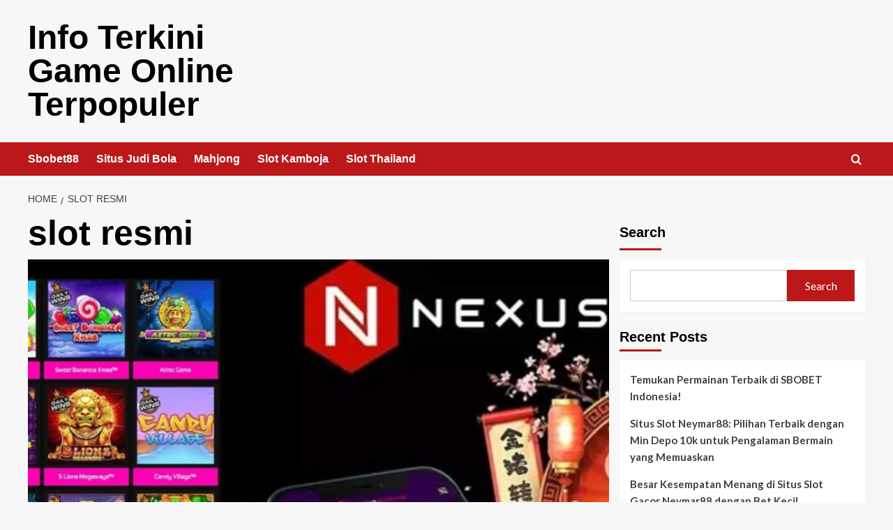

--- FILE ---
content_type: text/html; charset=UTF-8
request_url: https://www.lifeforceindia.com/tag/slot-resmi/
body_size: 18433
content:
<!doctype html>
<html lang="en-US">

<head>
    <meta charset="UTF-8">
    <meta name="viewport" content="width=device-width, initial-scale=1">
    <link rel="profile" href="https://gmpg.org/xfn/11">
    <title>slot resmi &#8211; Info Terkini Game Online Terpopuler</title>
<meta name='robots' content='max-image-preview:large' />
<link rel='preload' href='https://fonts.googleapis.com/css?family=Source%2BSans%2BPro%3A400%2C700%7CLato%3A400%2C700&#038;subset=latin&#038;display=swap' as='style' onload="this.onload=null;this.rel='stylesheet'" type='text/css' media='all' crossorigin='anonymous'>
<link rel='preconnect' href='https://fonts.googleapis.com' crossorigin='anonymous'>
<link rel='preconnect' href='https://fonts.gstatic.com' crossorigin='anonymous'>
<link rel='dns-prefetch' href='//fonts.googleapis.com' />
<link rel='preconnect' href='https://fonts.googleapis.com' />
<link rel='preconnect' href='https://fonts.gstatic.com' />
<link rel="alternate" type="application/rss+xml" title="Info Terkini Game Online Terpopuler &raquo; Feed" href="https://www.lifeforceindia.com/feed/" />
<link rel="alternate" type="application/rss+xml" title="Info Terkini Game Online Terpopuler &raquo; Comments Feed" href="https://www.lifeforceindia.com/comments/feed/" />
<link rel="alternate" type="application/rss+xml" title="Info Terkini Game Online Terpopuler &raquo; slot resmi Tag Feed" href="https://www.lifeforceindia.com/tag/slot-resmi/feed/" />
<style id='wp-img-auto-sizes-contain-inline-css' type='text/css'>
img:is([sizes=auto i],[sizes^="auto," i]){contain-intrinsic-size:3000px 1500px}
/*# sourceURL=wp-img-auto-sizes-contain-inline-css */
</style>
<style id='wp-emoji-styles-inline-css' type='text/css'>

	img.wp-smiley, img.emoji {
		display: inline !important;
		border: none !important;
		box-shadow: none !important;
		height: 1em !important;
		width: 1em !important;
		margin: 0 0.07em !important;
		vertical-align: -0.1em !important;
		background: none !important;
		padding: 0 !important;
	}
/*# sourceURL=wp-emoji-styles-inline-css */
</style>
<style id='wp-block-library-inline-css' type='text/css'>
:root{--wp-block-synced-color:#7a00df;--wp-block-synced-color--rgb:122,0,223;--wp-bound-block-color:var(--wp-block-synced-color);--wp-editor-canvas-background:#ddd;--wp-admin-theme-color:#007cba;--wp-admin-theme-color--rgb:0,124,186;--wp-admin-theme-color-darker-10:#006ba1;--wp-admin-theme-color-darker-10--rgb:0,107,160.5;--wp-admin-theme-color-darker-20:#005a87;--wp-admin-theme-color-darker-20--rgb:0,90,135;--wp-admin-border-width-focus:2px}@media (min-resolution:192dpi){:root{--wp-admin-border-width-focus:1.5px}}.wp-element-button{cursor:pointer}:root .has-very-light-gray-background-color{background-color:#eee}:root .has-very-dark-gray-background-color{background-color:#313131}:root .has-very-light-gray-color{color:#eee}:root .has-very-dark-gray-color{color:#313131}:root .has-vivid-green-cyan-to-vivid-cyan-blue-gradient-background{background:linear-gradient(135deg,#00d084,#0693e3)}:root .has-purple-crush-gradient-background{background:linear-gradient(135deg,#34e2e4,#4721fb 50%,#ab1dfe)}:root .has-hazy-dawn-gradient-background{background:linear-gradient(135deg,#faaca8,#dad0ec)}:root .has-subdued-olive-gradient-background{background:linear-gradient(135deg,#fafae1,#67a671)}:root .has-atomic-cream-gradient-background{background:linear-gradient(135deg,#fdd79a,#004a59)}:root .has-nightshade-gradient-background{background:linear-gradient(135deg,#330968,#31cdcf)}:root .has-midnight-gradient-background{background:linear-gradient(135deg,#020381,#2874fc)}:root{--wp--preset--font-size--normal:16px;--wp--preset--font-size--huge:42px}.has-regular-font-size{font-size:1em}.has-larger-font-size{font-size:2.625em}.has-normal-font-size{font-size:var(--wp--preset--font-size--normal)}.has-huge-font-size{font-size:var(--wp--preset--font-size--huge)}.has-text-align-center{text-align:center}.has-text-align-left{text-align:left}.has-text-align-right{text-align:right}.has-fit-text{white-space:nowrap!important}#end-resizable-editor-section{display:none}.aligncenter{clear:both}.items-justified-left{justify-content:flex-start}.items-justified-center{justify-content:center}.items-justified-right{justify-content:flex-end}.items-justified-space-between{justify-content:space-between}.screen-reader-text{border:0;clip-path:inset(50%);height:1px;margin:-1px;overflow:hidden;padding:0;position:absolute;width:1px;word-wrap:normal!important}.screen-reader-text:focus{background-color:#ddd;clip-path:none;color:#444;display:block;font-size:1em;height:auto;left:5px;line-height:normal;padding:15px 23px 14px;text-decoration:none;top:5px;width:auto;z-index:100000}html :where(.has-border-color){border-style:solid}html :where([style*=border-top-color]){border-top-style:solid}html :where([style*=border-right-color]){border-right-style:solid}html :where([style*=border-bottom-color]){border-bottom-style:solid}html :where([style*=border-left-color]){border-left-style:solid}html :where([style*=border-width]){border-style:solid}html :where([style*=border-top-width]){border-top-style:solid}html :where([style*=border-right-width]){border-right-style:solid}html :where([style*=border-bottom-width]){border-bottom-style:solid}html :where([style*=border-left-width]){border-left-style:solid}html :where(img[class*=wp-image-]){height:auto;max-width:100%}:where(figure){margin:0 0 1em}html :where(.is-position-sticky){--wp-admin--admin-bar--position-offset:var(--wp-admin--admin-bar--height,0px)}@media screen and (max-width:600px){html :where(.is-position-sticky){--wp-admin--admin-bar--position-offset:0px}}

/*# sourceURL=wp-block-library-inline-css */
</style><style id='wp-block-archives-inline-css' type='text/css'>
.wp-block-archives{box-sizing:border-box}.wp-block-archives-dropdown label{display:block}
/*# sourceURL=https://www.lifeforceindia.com/wp-includes/blocks/archives/style.min.css */
</style>
<style id='wp-block-categories-inline-css' type='text/css'>
.wp-block-categories{box-sizing:border-box}.wp-block-categories.alignleft{margin-right:2em}.wp-block-categories.alignright{margin-left:2em}.wp-block-categories.wp-block-categories-dropdown.aligncenter{text-align:center}.wp-block-categories .wp-block-categories__label{display:block;width:100%}
/*# sourceURL=https://www.lifeforceindia.com/wp-includes/blocks/categories/style.min.css */
</style>
<style id='wp-block-heading-inline-css' type='text/css'>
h1:where(.wp-block-heading).has-background,h2:where(.wp-block-heading).has-background,h3:where(.wp-block-heading).has-background,h4:where(.wp-block-heading).has-background,h5:where(.wp-block-heading).has-background,h6:where(.wp-block-heading).has-background{padding:1.25em 2.375em}h1.has-text-align-left[style*=writing-mode]:where([style*=vertical-lr]),h1.has-text-align-right[style*=writing-mode]:where([style*=vertical-rl]),h2.has-text-align-left[style*=writing-mode]:where([style*=vertical-lr]),h2.has-text-align-right[style*=writing-mode]:where([style*=vertical-rl]),h3.has-text-align-left[style*=writing-mode]:where([style*=vertical-lr]),h3.has-text-align-right[style*=writing-mode]:where([style*=vertical-rl]),h4.has-text-align-left[style*=writing-mode]:where([style*=vertical-lr]),h4.has-text-align-right[style*=writing-mode]:where([style*=vertical-rl]),h5.has-text-align-left[style*=writing-mode]:where([style*=vertical-lr]),h5.has-text-align-right[style*=writing-mode]:where([style*=vertical-rl]),h6.has-text-align-left[style*=writing-mode]:where([style*=vertical-lr]),h6.has-text-align-right[style*=writing-mode]:where([style*=vertical-rl]){rotate:180deg}
/*# sourceURL=https://www.lifeforceindia.com/wp-includes/blocks/heading/style.min.css */
</style>
<style id='wp-block-latest-comments-inline-css' type='text/css'>
ol.wp-block-latest-comments{box-sizing:border-box;margin-left:0}:where(.wp-block-latest-comments:not([style*=line-height] .wp-block-latest-comments__comment)){line-height:1.1}:where(.wp-block-latest-comments:not([style*=line-height] .wp-block-latest-comments__comment-excerpt p)){line-height:1.8}.has-dates :where(.wp-block-latest-comments:not([style*=line-height])),.has-excerpts :where(.wp-block-latest-comments:not([style*=line-height])){line-height:1.5}.wp-block-latest-comments .wp-block-latest-comments{padding-left:0}.wp-block-latest-comments__comment{list-style:none;margin-bottom:1em}.has-avatars .wp-block-latest-comments__comment{list-style:none;min-height:2.25em}.has-avatars .wp-block-latest-comments__comment .wp-block-latest-comments__comment-excerpt,.has-avatars .wp-block-latest-comments__comment .wp-block-latest-comments__comment-meta{margin-left:3.25em}.wp-block-latest-comments__comment-excerpt p{font-size:.875em;margin:.36em 0 1.4em}.wp-block-latest-comments__comment-date{display:block;font-size:.75em}.wp-block-latest-comments .avatar,.wp-block-latest-comments__comment-avatar{border-radius:1.5em;display:block;float:left;height:2.5em;margin-right:.75em;width:2.5em}.wp-block-latest-comments[class*=-font-size] a,.wp-block-latest-comments[style*=font-size] a{font-size:inherit}
/*# sourceURL=https://www.lifeforceindia.com/wp-includes/blocks/latest-comments/style.min.css */
</style>
<style id='wp-block-latest-posts-inline-css' type='text/css'>
.wp-block-latest-posts{box-sizing:border-box}.wp-block-latest-posts.alignleft{margin-right:2em}.wp-block-latest-posts.alignright{margin-left:2em}.wp-block-latest-posts.wp-block-latest-posts__list{list-style:none}.wp-block-latest-posts.wp-block-latest-posts__list li{clear:both;overflow-wrap:break-word}.wp-block-latest-posts.is-grid{display:flex;flex-wrap:wrap}.wp-block-latest-posts.is-grid li{margin:0 1.25em 1.25em 0;width:100%}@media (min-width:600px){.wp-block-latest-posts.columns-2 li{width:calc(50% - .625em)}.wp-block-latest-posts.columns-2 li:nth-child(2n){margin-right:0}.wp-block-latest-posts.columns-3 li{width:calc(33.33333% - .83333em)}.wp-block-latest-posts.columns-3 li:nth-child(3n){margin-right:0}.wp-block-latest-posts.columns-4 li{width:calc(25% - .9375em)}.wp-block-latest-posts.columns-4 li:nth-child(4n){margin-right:0}.wp-block-latest-posts.columns-5 li{width:calc(20% - 1em)}.wp-block-latest-posts.columns-5 li:nth-child(5n){margin-right:0}.wp-block-latest-posts.columns-6 li{width:calc(16.66667% - 1.04167em)}.wp-block-latest-posts.columns-6 li:nth-child(6n){margin-right:0}}:root :where(.wp-block-latest-posts.is-grid){padding:0}:root :where(.wp-block-latest-posts.wp-block-latest-posts__list){padding-left:0}.wp-block-latest-posts__post-author,.wp-block-latest-posts__post-date{display:block;font-size:.8125em}.wp-block-latest-posts__post-excerpt,.wp-block-latest-posts__post-full-content{margin-bottom:1em;margin-top:.5em}.wp-block-latest-posts__featured-image a{display:inline-block}.wp-block-latest-posts__featured-image img{height:auto;max-width:100%;width:auto}.wp-block-latest-posts__featured-image.alignleft{float:left;margin-right:1em}.wp-block-latest-posts__featured-image.alignright{float:right;margin-left:1em}.wp-block-latest-posts__featured-image.aligncenter{margin-bottom:1em;text-align:center}
/*# sourceURL=https://www.lifeforceindia.com/wp-includes/blocks/latest-posts/style.min.css */
</style>
<style id='wp-block-search-inline-css' type='text/css'>
.wp-block-search__button{margin-left:10px;word-break:normal}.wp-block-search__button.has-icon{line-height:0}.wp-block-search__button svg{height:1.25em;min-height:24px;min-width:24px;width:1.25em;fill:currentColor;vertical-align:text-bottom}:where(.wp-block-search__button){border:1px solid #ccc;padding:6px 10px}.wp-block-search__inside-wrapper{display:flex;flex:auto;flex-wrap:nowrap;max-width:100%}.wp-block-search__label{width:100%}.wp-block-search.wp-block-search__button-only .wp-block-search__button{box-sizing:border-box;display:flex;flex-shrink:0;justify-content:center;margin-left:0;max-width:100%}.wp-block-search.wp-block-search__button-only .wp-block-search__inside-wrapper{min-width:0!important;transition-property:width}.wp-block-search.wp-block-search__button-only .wp-block-search__input{flex-basis:100%;transition-duration:.3s}.wp-block-search.wp-block-search__button-only.wp-block-search__searchfield-hidden,.wp-block-search.wp-block-search__button-only.wp-block-search__searchfield-hidden .wp-block-search__inside-wrapper{overflow:hidden}.wp-block-search.wp-block-search__button-only.wp-block-search__searchfield-hidden .wp-block-search__input{border-left-width:0!important;border-right-width:0!important;flex-basis:0;flex-grow:0;margin:0;min-width:0!important;padding-left:0!important;padding-right:0!important;width:0!important}:where(.wp-block-search__input){appearance:none;border:1px solid #949494;flex-grow:1;font-family:inherit;font-size:inherit;font-style:inherit;font-weight:inherit;letter-spacing:inherit;line-height:inherit;margin-left:0;margin-right:0;min-width:3rem;padding:8px;text-decoration:unset!important;text-transform:inherit}:where(.wp-block-search__button-inside .wp-block-search__inside-wrapper){background-color:#fff;border:1px solid #949494;box-sizing:border-box;padding:4px}:where(.wp-block-search__button-inside .wp-block-search__inside-wrapper) .wp-block-search__input{border:none;border-radius:0;padding:0 4px}:where(.wp-block-search__button-inside .wp-block-search__inside-wrapper) .wp-block-search__input:focus{outline:none}:where(.wp-block-search__button-inside .wp-block-search__inside-wrapper) :where(.wp-block-search__button){padding:4px 8px}.wp-block-search.aligncenter .wp-block-search__inside-wrapper{margin:auto}.wp-block[data-align=right] .wp-block-search.wp-block-search__button-only .wp-block-search__inside-wrapper{float:right}
/*# sourceURL=https://www.lifeforceindia.com/wp-includes/blocks/search/style.min.css */
</style>
<style id='wp-block-search-theme-inline-css' type='text/css'>
.wp-block-search .wp-block-search__label{font-weight:700}.wp-block-search__button{border:1px solid #ccc;padding:.375em .625em}
/*# sourceURL=https://www.lifeforceindia.com/wp-includes/blocks/search/theme.min.css */
</style>
<style id='wp-block-group-inline-css' type='text/css'>
.wp-block-group{box-sizing:border-box}:where(.wp-block-group.wp-block-group-is-layout-constrained){position:relative}
/*# sourceURL=https://www.lifeforceindia.com/wp-includes/blocks/group/style.min.css */
</style>
<style id='wp-block-group-theme-inline-css' type='text/css'>
:where(.wp-block-group.has-background){padding:1.25em 2.375em}
/*# sourceURL=https://www.lifeforceindia.com/wp-includes/blocks/group/theme.min.css */
</style>
<style id='global-styles-inline-css' type='text/css'>
:root{--wp--preset--aspect-ratio--square: 1;--wp--preset--aspect-ratio--4-3: 4/3;--wp--preset--aspect-ratio--3-4: 3/4;--wp--preset--aspect-ratio--3-2: 3/2;--wp--preset--aspect-ratio--2-3: 2/3;--wp--preset--aspect-ratio--16-9: 16/9;--wp--preset--aspect-ratio--9-16: 9/16;--wp--preset--color--black: #000000;--wp--preset--color--cyan-bluish-gray: #abb8c3;--wp--preset--color--white: #ffffff;--wp--preset--color--pale-pink: #f78da7;--wp--preset--color--vivid-red: #cf2e2e;--wp--preset--color--luminous-vivid-orange: #ff6900;--wp--preset--color--luminous-vivid-amber: #fcb900;--wp--preset--color--light-green-cyan: #7bdcb5;--wp--preset--color--vivid-green-cyan: #00d084;--wp--preset--color--pale-cyan-blue: #8ed1fc;--wp--preset--color--vivid-cyan-blue: #0693e3;--wp--preset--color--vivid-purple: #9b51e0;--wp--preset--gradient--vivid-cyan-blue-to-vivid-purple: linear-gradient(135deg,rgb(6,147,227) 0%,rgb(155,81,224) 100%);--wp--preset--gradient--light-green-cyan-to-vivid-green-cyan: linear-gradient(135deg,rgb(122,220,180) 0%,rgb(0,208,130) 100%);--wp--preset--gradient--luminous-vivid-amber-to-luminous-vivid-orange: linear-gradient(135deg,rgb(252,185,0) 0%,rgb(255,105,0) 100%);--wp--preset--gradient--luminous-vivid-orange-to-vivid-red: linear-gradient(135deg,rgb(255,105,0) 0%,rgb(207,46,46) 100%);--wp--preset--gradient--very-light-gray-to-cyan-bluish-gray: linear-gradient(135deg,rgb(238,238,238) 0%,rgb(169,184,195) 100%);--wp--preset--gradient--cool-to-warm-spectrum: linear-gradient(135deg,rgb(74,234,220) 0%,rgb(151,120,209) 20%,rgb(207,42,186) 40%,rgb(238,44,130) 60%,rgb(251,105,98) 80%,rgb(254,248,76) 100%);--wp--preset--gradient--blush-light-purple: linear-gradient(135deg,rgb(255,206,236) 0%,rgb(152,150,240) 100%);--wp--preset--gradient--blush-bordeaux: linear-gradient(135deg,rgb(254,205,165) 0%,rgb(254,45,45) 50%,rgb(107,0,62) 100%);--wp--preset--gradient--luminous-dusk: linear-gradient(135deg,rgb(255,203,112) 0%,rgb(199,81,192) 50%,rgb(65,88,208) 100%);--wp--preset--gradient--pale-ocean: linear-gradient(135deg,rgb(255,245,203) 0%,rgb(182,227,212) 50%,rgb(51,167,181) 100%);--wp--preset--gradient--electric-grass: linear-gradient(135deg,rgb(202,248,128) 0%,rgb(113,206,126) 100%);--wp--preset--gradient--midnight: linear-gradient(135deg,rgb(2,3,129) 0%,rgb(40,116,252) 100%);--wp--preset--font-size--small: 13px;--wp--preset--font-size--medium: 20px;--wp--preset--font-size--large: 36px;--wp--preset--font-size--x-large: 42px;--wp--preset--spacing--20: 0.44rem;--wp--preset--spacing--30: 0.67rem;--wp--preset--spacing--40: 1rem;--wp--preset--spacing--50: 1.5rem;--wp--preset--spacing--60: 2.25rem;--wp--preset--spacing--70: 3.38rem;--wp--preset--spacing--80: 5.06rem;--wp--preset--shadow--natural: 6px 6px 9px rgba(0, 0, 0, 0.2);--wp--preset--shadow--deep: 12px 12px 50px rgba(0, 0, 0, 0.4);--wp--preset--shadow--sharp: 6px 6px 0px rgba(0, 0, 0, 0.2);--wp--preset--shadow--outlined: 6px 6px 0px -3px rgb(255, 255, 255), 6px 6px rgb(0, 0, 0);--wp--preset--shadow--crisp: 6px 6px 0px rgb(0, 0, 0);}:root { --wp--style--global--content-size: 740px;--wp--style--global--wide-size: 1200px; }:where(body) { margin: 0; }.wp-site-blocks > .alignleft { float: left; margin-right: 2em; }.wp-site-blocks > .alignright { float: right; margin-left: 2em; }.wp-site-blocks > .aligncenter { justify-content: center; margin-left: auto; margin-right: auto; }:where(.wp-site-blocks) > * { margin-block-start: 24px; margin-block-end: 0; }:where(.wp-site-blocks) > :first-child { margin-block-start: 0; }:where(.wp-site-blocks) > :last-child { margin-block-end: 0; }:root { --wp--style--block-gap: 24px; }:root :where(.is-layout-flow) > :first-child{margin-block-start: 0;}:root :where(.is-layout-flow) > :last-child{margin-block-end: 0;}:root :where(.is-layout-flow) > *{margin-block-start: 24px;margin-block-end: 0;}:root :where(.is-layout-constrained) > :first-child{margin-block-start: 0;}:root :where(.is-layout-constrained) > :last-child{margin-block-end: 0;}:root :where(.is-layout-constrained) > *{margin-block-start: 24px;margin-block-end: 0;}:root :where(.is-layout-flex){gap: 24px;}:root :where(.is-layout-grid){gap: 24px;}.is-layout-flow > .alignleft{float: left;margin-inline-start: 0;margin-inline-end: 2em;}.is-layout-flow > .alignright{float: right;margin-inline-start: 2em;margin-inline-end: 0;}.is-layout-flow > .aligncenter{margin-left: auto !important;margin-right: auto !important;}.is-layout-constrained > .alignleft{float: left;margin-inline-start: 0;margin-inline-end: 2em;}.is-layout-constrained > .alignright{float: right;margin-inline-start: 2em;margin-inline-end: 0;}.is-layout-constrained > .aligncenter{margin-left: auto !important;margin-right: auto !important;}.is-layout-constrained > :where(:not(.alignleft):not(.alignright):not(.alignfull)){max-width: var(--wp--style--global--content-size);margin-left: auto !important;margin-right: auto !important;}.is-layout-constrained > .alignwide{max-width: var(--wp--style--global--wide-size);}body .is-layout-flex{display: flex;}.is-layout-flex{flex-wrap: wrap;align-items: center;}.is-layout-flex > :is(*, div){margin: 0;}body .is-layout-grid{display: grid;}.is-layout-grid > :is(*, div){margin: 0;}body{padding-top: 0px;padding-right: 0px;padding-bottom: 0px;padding-left: 0px;}a:where(:not(.wp-element-button)){text-decoration: none;}:root :where(.wp-element-button, .wp-block-button__link){background-color: #32373c;border-width: 0;color: #fff;font-family: inherit;font-size: inherit;font-style: inherit;font-weight: inherit;letter-spacing: inherit;line-height: inherit;padding-top: calc(0.667em + 2px);padding-right: calc(1.333em + 2px);padding-bottom: calc(0.667em + 2px);padding-left: calc(1.333em + 2px);text-decoration: none;text-transform: inherit;}.has-black-color{color: var(--wp--preset--color--black) !important;}.has-cyan-bluish-gray-color{color: var(--wp--preset--color--cyan-bluish-gray) !important;}.has-white-color{color: var(--wp--preset--color--white) !important;}.has-pale-pink-color{color: var(--wp--preset--color--pale-pink) !important;}.has-vivid-red-color{color: var(--wp--preset--color--vivid-red) !important;}.has-luminous-vivid-orange-color{color: var(--wp--preset--color--luminous-vivid-orange) !important;}.has-luminous-vivid-amber-color{color: var(--wp--preset--color--luminous-vivid-amber) !important;}.has-light-green-cyan-color{color: var(--wp--preset--color--light-green-cyan) !important;}.has-vivid-green-cyan-color{color: var(--wp--preset--color--vivid-green-cyan) !important;}.has-pale-cyan-blue-color{color: var(--wp--preset--color--pale-cyan-blue) !important;}.has-vivid-cyan-blue-color{color: var(--wp--preset--color--vivid-cyan-blue) !important;}.has-vivid-purple-color{color: var(--wp--preset--color--vivid-purple) !important;}.has-black-background-color{background-color: var(--wp--preset--color--black) !important;}.has-cyan-bluish-gray-background-color{background-color: var(--wp--preset--color--cyan-bluish-gray) !important;}.has-white-background-color{background-color: var(--wp--preset--color--white) !important;}.has-pale-pink-background-color{background-color: var(--wp--preset--color--pale-pink) !important;}.has-vivid-red-background-color{background-color: var(--wp--preset--color--vivid-red) !important;}.has-luminous-vivid-orange-background-color{background-color: var(--wp--preset--color--luminous-vivid-orange) !important;}.has-luminous-vivid-amber-background-color{background-color: var(--wp--preset--color--luminous-vivid-amber) !important;}.has-light-green-cyan-background-color{background-color: var(--wp--preset--color--light-green-cyan) !important;}.has-vivid-green-cyan-background-color{background-color: var(--wp--preset--color--vivid-green-cyan) !important;}.has-pale-cyan-blue-background-color{background-color: var(--wp--preset--color--pale-cyan-blue) !important;}.has-vivid-cyan-blue-background-color{background-color: var(--wp--preset--color--vivid-cyan-blue) !important;}.has-vivid-purple-background-color{background-color: var(--wp--preset--color--vivid-purple) !important;}.has-black-border-color{border-color: var(--wp--preset--color--black) !important;}.has-cyan-bluish-gray-border-color{border-color: var(--wp--preset--color--cyan-bluish-gray) !important;}.has-white-border-color{border-color: var(--wp--preset--color--white) !important;}.has-pale-pink-border-color{border-color: var(--wp--preset--color--pale-pink) !important;}.has-vivid-red-border-color{border-color: var(--wp--preset--color--vivid-red) !important;}.has-luminous-vivid-orange-border-color{border-color: var(--wp--preset--color--luminous-vivid-orange) !important;}.has-luminous-vivid-amber-border-color{border-color: var(--wp--preset--color--luminous-vivid-amber) !important;}.has-light-green-cyan-border-color{border-color: var(--wp--preset--color--light-green-cyan) !important;}.has-vivid-green-cyan-border-color{border-color: var(--wp--preset--color--vivid-green-cyan) !important;}.has-pale-cyan-blue-border-color{border-color: var(--wp--preset--color--pale-cyan-blue) !important;}.has-vivid-cyan-blue-border-color{border-color: var(--wp--preset--color--vivid-cyan-blue) !important;}.has-vivid-purple-border-color{border-color: var(--wp--preset--color--vivid-purple) !important;}.has-vivid-cyan-blue-to-vivid-purple-gradient-background{background: var(--wp--preset--gradient--vivid-cyan-blue-to-vivid-purple) !important;}.has-light-green-cyan-to-vivid-green-cyan-gradient-background{background: var(--wp--preset--gradient--light-green-cyan-to-vivid-green-cyan) !important;}.has-luminous-vivid-amber-to-luminous-vivid-orange-gradient-background{background: var(--wp--preset--gradient--luminous-vivid-amber-to-luminous-vivid-orange) !important;}.has-luminous-vivid-orange-to-vivid-red-gradient-background{background: var(--wp--preset--gradient--luminous-vivid-orange-to-vivid-red) !important;}.has-very-light-gray-to-cyan-bluish-gray-gradient-background{background: var(--wp--preset--gradient--very-light-gray-to-cyan-bluish-gray) !important;}.has-cool-to-warm-spectrum-gradient-background{background: var(--wp--preset--gradient--cool-to-warm-spectrum) !important;}.has-blush-light-purple-gradient-background{background: var(--wp--preset--gradient--blush-light-purple) !important;}.has-blush-bordeaux-gradient-background{background: var(--wp--preset--gradient--blush-bordeaux) !important;}.has-luminous-dusk-gradient-background{background: var(--wp--preset--gradient--luminous-dusk) !important;}.has-pale-ocean-gradient-background{background: var(--wp--preset--gradient--pale-ocean) !important;}.has-electric-grass-gradient-background{background: var(--wp--preset--gradient--electric-grass) !important;}.has-midnight-gradient-background{background: var(--wp--preset--gradient--midnight) !important;}.has-small-font-size{font-size: var(--wp--preset--font-size--small) !important;}.has-medium-font-size{font-size: var(--wp--preset--font-size--medium) !important;}.has-large-font-size{font-size: var(--wp--preset--font-size--large) !important;}.has-x-large-font-size{font-size: var(--wp--preset--font-size--x-large) !important;}
/*# sourceURL=global-styles-inline-css */
</style>

<link rel='stylesheet' id='covernews-google-fonts-css' href='https://fonts.googleapis.com/css?family=Source%2BSans%2BPro%3A400%2C700%7CLato%3A400%2C700&#038;subset=latin&#038;display=swap' type='text/css' media='all' />
<link rel='stylesheet' id='covernews-icons-css' href='https://www.lifeforceindia.com/wp-content/themes/covernews/assets/icons/style.css?ver=6.9' type='text/css' media='all' />
<link rel='stylesheet' id='bootstrap-css' href='https://www.lifeforceindia.com/wp-content/themes/covernews/assets/bootstrap/css/bootstrap.min.css?ver=6.9' type='text/css' media='all' />
<link rel='stylesheet' id='covernews-style-css' href='https://www.lifeforceindia.com/wp-content/themes/covernews/style.min.css?ver=5.4.0' type='text/css' media='all' />
<script type="text/javascript" src="https://www.lifeforceindia.com/wp-includes/js/jquery/jquery.min.js?ver=3.7.1" id="jquery-core-js"></script>
<script type="text/javascript" src="https://www.lifeforceindia.com/wp-includes/js/jquery/jquery-migrate.min.js?ver=3.4.1" id="jquery-migrate-js"></script>
<link rel="https://api.w.org/" href="https://www.lifeforceindia.com/wp-json/" /><link rel="alternate" title="JSON" type="application/json" href="https://www.lifeforceindia.com/wp-json/wp/v2/tags/121" /><link rel="EditURI" type="application/rsd+xml" title="RSD" href="https://www.lifeforceindia.com/xmlrpc.php?rsd" />
<meta name="generator" content="WordPress 6.9" />
        <style type="text/css">
                        .site-title a,
            .site-header .site-branding .site-title a:visited,
            .site-header .site-branding .site-title a:hover,
            .site-description {
                color: #000000;
            }

            .site-branding .site-title {
                font-size: 48px;
            }

            @media only screen and (max-width: 640px) {
                .header-layout-3 .site-header .site-branding .site-title,
                .site-branding .site-title {
                    font-size: 60px;

                }
              }   

           @media only screen and (max-width: 375px) {
               .header-layout-3 .site-header .site-branding .site-title,
               .site-branding .site-title {
                        font-size: 50px;

                    }
                }
                
                    .elementor-template-full-width .elementor-section.elementor-section-full_width > .elementor-container,
        .elementor-template-full-width .elementor-section.elementor-section-boxed > .elementor-container{
            max-width: 1200px;
        }
        @media (min-width: 1600px){
            .elementor-template-full-width .elementor-section.elementor-section-full_width > .elementor-container,
            .elementor-template-full-width .elementor-section.elementor-section-boxed > .elementor-container{
                max-width: 1600px;
            }
        }
        
        .align-content-left .elementor-section-stretched,
        .align-content-right .elementor-section-stretched {
            max-width: 100%;
            left: 0 !important;
        }


        </style>
        </head>

<body class="archive tag tag-slot-resmi tag-121 wp-embed-responsive wp-theme-covernews hfeed default-content-layout scrollup-sticky-header aft-sticky-header aft-sticky-sidebar default aft-container-default aft-main-banner-slider-editors-picks-trending header-image-default align-content-left aft-and">
    
            <div id="af-preloader">
            <div id="loader-wrapper">
                <div id="loader"></div>
            </div>
        </div>
    
    <div id="page" class="site">
        <a class="skip-link screen-reader-text" href="#content">Skip to content</a>

        <div class="header-layout-1">
    <header id="masthead" class="site-header">
        <div class="masthead-banner " >
      <div class="container">
        <div class="row">
          <div class="col-md-4">
            <div class="site-branding">
                              <p class="site-title font-family-1">
                  <a href="https://www.lifeforceindia.com/" rel="home">Info Terkini Game Online Terpopuler</a>
                </p>
              
                          </div>
          </div>
          <div class="col-md-8">
                      </div>
        </div>
      </div>
    </div>
    <nav id="site-navigation" class="main-navigation">
      <div class="container">
        <div class="row">
          <div class="kol-12">
            <div class="navigation-container">

              <div class="main-navigation-container-items-wrapper">

                <span class="toggle-menu">
                  <a
                    href="#"
                    class="aft-void-menu"
                    role="button"
                    aria-label="Toggle Primary Menu"
                    aria-controls="primary-menu" aria-expanded="false">
                    <span class="screen-reader-text">Primary Menu</span>
                    <i class="ham"></i>
                  </a>
                </span>
                <span class="af-mobile-site-title-wrap">
                                    <p class="site-title font-family-1">
                    <a href="https://www.lifeforceindia.com/" rel="home">Info Terkini Game Online Terpopuler</a>
                  </p>
                </span>
                <div class="menu main-menu"><ul id="primary-menu" class="menu"><li id="menu-item-279" class="menu-item menu-item-type-custom menu-item-object-custom menu-item-279"><a href="https://aryanakarawacitangerang.com/">Sbobet88</a></li>
<li id="menu-item-280" class="menu-item menu-item-type-custom menu-item-object-custom menu-item-280"><a href="https://themasterstouchmassage.com/">Situs Judi Bola</a></li>
<li id="menu-item-281" class="menu-item menu-item-type-custom menu-item-object-custom menu-item-281"><a href="https://www.sorsiemorsirestaurant.com/">Mahjong</a></li>
<li id="menu-item-282" class="menu-item menu-item-type-custom menu-item-object-custom menu-item-282"><a href="https://www.yangda-restaurant.com/">Slot Kamboja</a></li>
<li id="menu-item-283" class="menu-item menu-item-type-custom menu-item-object-custom menu-item-283"><a href="https://cedarpointresort.net/">Slot Thailand</a></li>
</ul></div>              </div>
              <div class="cart-search">

                <div class="af-search-wrap">
                  <div class="search-overlay">
                    <a href="#" title="Search" class="search-icon">
                      <i class="fa fa-search"></i>
                    </a>
                    <div class="af-search-form">
                      <form role="search" method="get" class="search-form" action="https://www.lifeforceindia.com/">
				<label>
					<span class="screen-reader-text">Search for:</span>
					<input type="search" class="search-field" placeholder="Search &hellip;" value="" name="s" />
				</label>
				<input type="submit" class="search-submit" value="Search" />
			</form>                    </div>
                  </div>
                </div>
              </div>


            </div>
          </div>
        </div>
      </div>
    </nav>
  </header>
</div>

        
            <div id="content" class="container">
                                <div class="em-breadcrumbs font-family-1 covernews-breadcrumbs">
            <div class="row">
                <div role="navigation" aria-label="Breadcrumbs" class="breadcrumb-trail breadcrumbs" itemprop="breadcrumb"><ul class="trail-items" itemscope itemtype="http://schema.org/BreadcrumbList"><meta name="numberOfItems" content="2" /><meta name="itemListOrder" content="Ascending" /><li itemprop="itemListElement" itemscope itemtype="http://schema.org/ListItem" class="trail-item trail-begin"><a href="https://www.lifeforceindia.com/" rel="home" itemprop="item"><span itemprop="name">Home</span></a><meta itemprop="position" content="1" /></li><li itemprop="itemListElement" itemscope itemtype="http://schema.org/ListItem" class="trail-item trail-end"><a href="https://www.lifeforceindia.com/tag/slot-resmi/" itemprop="item"><span itemprop="name">slot resmi</span></a><meta itemprop="position" content="2" /></li></ul></div>            </div>
        </div>
            <div class="section-block-upper row">

                <div id="primary" class="content-area">
                    <main id="main" class="site-main aft-archive-post">

                        
                            <header class="header-title-wrapper1">
                                <h1 class="page-title">slot resmi</h1>                            </header><!-- .header-title-wrapper -->
                            <div class="row">
                            <div id="aft-inner-row">
                            

        <article id="post-414" class="latest-posts-full col-sm-12 post-414 post type-post status-publish format-standard has-post-thumbnail hentry category-slot tag-situs-slot tag-situs-slot-gacor tag-slot tag-slot-resmi tag-slot88">
            <div class="entry-header-image-wrap has-post-image">
    <header class="entry-header">
        <div class="post-thumbnail">
            <a href="https://www.lifeforceindia.com/tingkatkan-peluang-menang-anda-dengan-bermain-di-link-situs-slot-gacor-hari-ini/">
                <img width="640" height="396" src="https://www.lifeforceindia.com/wp-content/uploads/2024/09/sn1.jpg" class="attachment-large size-large wp-post-image" alt="sn1" decoding="async" fetchpriority="high" srcset="https://www.lifeforceindia.com/wp-content/uploads/2024/09/sn1.jpg 825w, https://www.lifeforceindia.com/wp-content/uploads/2024/09/sn1-300x185.jpg 300w, https://www.lifeforceindia.com/wp-content/uploads/2024/09/sn1-768x475.jpg 768w" sizes="(max-width: 640px) 100vw, 640px" loading="lazy" />            </a>

        </div>
        <div class="header-details-wrapper">
            <div class="entry-header-details">
                                    <div class="figure-categories figure-categories-bg">
                                                <ul class="cat-links"><li class="meta-category">
                             <a class="covernews-categories category-color-1"
                            href="https://www.lifeforceindia.com/category/slot/" 
                            aria-label="View all posts in Slot"> 
                                 Slot
                             </a>
                        </li></ul>                    </div>
                
                <h2 class="entry-title"><a href="https://www.lifeforceindia.com/tingkatkan-peluang-menang-anda-dengan-bermain-di-link-situs-slot-gacor-hari-ini/" rel="bookmark">Tingkatkan Peluang Menang Anda dengan Bermain di Link Situs Slot Gacor Hari Ini</a>
                    </h2>                                    <div class="post-item-metadata entry-meta">
                        
    <span class="author-links">

      
        <span class="item-metadata posts-author">
          <i class="far fa-user-circle"></i>
                          <a href="https://www.lifeforceindia.com/author/lifeforceindia88/">
                    lifeforceindia88                </a>
               </span>
                    <span class="item-metadata posts-date">
          <i class="far fa-clock"></i>
          <a href="https://www.lifeforceindia.com/2024/09/">
            September 30, 2024          </a>
        </span>
                      <span class="aft-comment-count">
            <a href="https://www.lifeforceindia.com/tingkatkan-peluang-menang-anda-dengan-bermain-di-link-situs-slot-gacor-hari-ini/">
              <i class="far fa-comment"></i>
              <span class="aft-show-hover">
                0              </span>
            </a>
          </span>
          </span>
                    </div>
                
                
                    <div class="post-excerpt">
                        <p><!-- wp:paragraph --></p>
<p style="text-align: justify">Pada era digital yang semakin berkembang pesat ini, <a href="https://www.thefountainhead-ny.com/">slot gacor</a> permainan slot online menjadi salah satu hiburan yang sangat populer di kalangan atas. Salah satu situs yang sering dikunjungi oleh kalangan atas adalah situs Nexus Slot. Situs ini dikenal memiliki berbagai tips dan trik bermain slot88 yang akan membantu para pemain untuk mendapatkan kemenangan dengan mudah. Dalam artikel ini, saya akan membahas beberapa tips dan trik bermain slot88 di situs Nexus Slot terbaru yang dapat membantu Anda meraih kemenangan besar.</p>
<h2>Alasan Mengapa Kalangan Atas Memilih Link Situs Slot Gacor Terbaru</h2>
<p style="text-align: justify"><!-- /wp:paragraph --> <!-- wp:paragraph --></p>
<p style="text-align: justify"><strong>1. Pahami Cara Kerja Slot Nexus</strong></p>
<p style="text-align: justify"><!-- /wp:paragraph --> <!-- wp:paragraph --></p>
<p style="text-align: justify">Sebelum Anda mulai bermain slot88 di situs Nexus Slot, penting untuk memahami cara kerja dari slot nexus tersebut. Setiap mesin slot memiliki aturan dan mekanisme berbeda serta tingkat peluang kemenangan yang berbeda pula. Dengan memahami cara kerja slot nexus, Anda akan dapat mengatur strategi bermain yang lebih efektif.</p>
<p style="text-align: justify"><!-- /wp:paragraph --> <!-- wp:paragraph --></p>
<p style="text-align: justify"><strong>2. Memahami Jenis-jenis Slot Nexus</strong></p>
<p style="text-align: justify"><!-- /wp:paragraph --> <!-- wp:paragraph --></p>
<p style="text-align: justify">Situs Nexus Slot memiliki berbagai jenis slot nexus yang dapat Anda mainkan. Ada slot klasik, video slot, slot progresif, dan banyak lagi. Sebelum memulai bermain, pastikan untuk memahami karakteristik dari masing-masing jenis slot nexus tersebut agar Anda dapat memilih jenis yang sesuai dengan gaya bermain dan preferensi Anda.</p>
<p style="text-align: justify"><!-- /wp:paragraph --> <!-- wp:paragraph --></p>
<p style="text-align: justify"><strong>3. Memanfaatkan Bonus dan Promosi</strong></p>
<p style="text-align: justify"><!-- /wp:paragraph --> <!-- wp:paragraph --></p>
<p style="text-align: justify">Situs Nexus Slot sering menawarkan berbagai bonus dan promosi menarik bagi para pemainnya. Manfaatkan bonus dan promosi tersebut untuk meningkatkan peluang kemenangan Anda. Jangan lewatkan kesempatan untuk mengikuti turnamen slot dan memenangkan hadiah menarik.</p>
<p style="text-align: justify"><!-- /wp:paragraph --> <!-- wp:paragraph --></p>
<p style="text-align: justify"><strong>4. Mengatur Modal dengan Bijak</strong></p>
<p style="text-align: justify"><!-- /wp:paragraph --> <!-- wp:paragraph --></p>
<p style="text-align: justify">Salah satu kunci utama dalam bermain slot88 di situs Nexus Slot adalah mengatur modal dengan bijak. Pastikan untuk menetapkan batas modal yang sesuai dengan kemampuan finansial Anda dan jangan pernah bermain melebihi batas tersebut. Dengan mengatur modal dengan bijak, Anda akan dapat bermain dengan lebih tenang dan fokus.</p>
<p style="text-align: justify"><!-- /wp:paragraph --> <!-- wp:paragraph --></p>
<p style="text-align: justify"><strong>5. Bermain dengan Sabar dan Tenang</strong></p>
<p style="text-align: justify"><!-- /wp:paragraph --> <!-- wp:paragraph --></p>
<p style="text-align: justify">Bermain slot88 di situs Nexus Slot membutuhkan kesabaran dan ketenangan. Jangan terburu-buru dalam mengambil keputusan dan tetap tenang meskipun mengalami kekalahan. Dengan bermain dengan sabar dan tenang, Anda akan dapat membuat keputusan yang lebih rasional dan mendapatkan kemenangan yang lebih konsisten.</p>
<p style="text-align: justify"><!-- /wp:paragraph --> <!-- wp:paragraph --></p>
<p style="text-align: justify"><strong>6. Mengikuti Perkembangan Teknologi</strong></p>
<p style="text-align: justify"><!-- /wp:paragraph --> <!-- wp:paragraph --></p>
<p style="text-align: justify">Perkembangan teknologi juga <a href="https://www.artragousclothes.com/">server nexus</a> memengaruhi dunia permainan slot online. Pastikan untuk terus mengikuti perkembangan teknologi terbaru agar Anda dapat memanfaatkannya dalam bermain slot88 di situs Nexus Slot. Misalnya, memanfaatkan slot server nexus yang memiliki kecepatan akses yang lebih cepat dan stabil.</p>
<p style="text-align: justify">Dengan mengikuti tips dan trik bermain slot88 di situs Nexus Slot terbaru yang telah saya sebutkan di atas, Anda akan dapat meningkatkan peluang kemenangan dan meraih keuntungan yang lebih besar. Ingatlah bahwa bermain slot88 di situs Nexus Slot bukanlah sekedar permainan keberuntungan semata, tetapi juga membutuhkan strategi dan keterampilan. Selamat bermain dan semoga sukses!</p>
<p><!-- /wp:paragraph --></p>
                    </div>
                

            </div>
        </div>
    </header>
</div>        </article>
    

        <article id="post-224" class="latest-posts-full col-sm-12 post-224 post type-post status-publish format-standard has-post-thumbnail hentry category-slot tag-joker123 tag-mahjong-slot tag-sbobet tag-slot-online tag-slot-resmi">
            <div class="entry-header-image-wrap has-post-image">
    <header class="entry-header">
        <div class="post-thumbnail">
            <a href="https://www.lifeforceindia.com/panduan-praktis-untuk-pendaftaran-di-link-alternatif-sbobet88-terpercaya-2024/">
                <img width="640" height="334" src="https://www.lifeforceindia.com/wp-content/uploads/2024/05/sb-1024x535.jpg" class="attachment-large size-large wp-post-image" alt="sb" decoding="async" srcset="https://www.lifeforceindia.com/wp-content/uploads/2024/05/sb-1024x535.jpg 1024w, https://www.lifeforceindia.com/wp-content/uploads/2024/05/sb-300x157.jpg 300w, https://www.lifeforceindia.com/wp-content/uploads/2024/05/sb-768x401.jpg 768w, https://www.lifeforceindia.com/wp-content/uploads/2024/05/sb.jpg 1200w" sizes="(max-width: 640px) 100vw, 640px" loading="lazy" />            </a>

        </div>
        <div class="header-details-wrapper">
            <div class="entry-header-details">
                                    <div class="figure-categories figure-categories-bg">
                                                <ul class="cat-links"><li class="meta-category">
                             <a class="covernews-categories category-color-1"
                            href="https://www.lifeforceindia.com/category/slot/" 
                            aria-label="View all posts in Slot"> 
                                 Slot
                             </a>
                        </li></ul>                    </div>
                
                <h2 class="entry-title"><a href="https://www.lifeforceindia.com/panduan-praktis-untuk-pendaftaran-di-link-alternatif-sbobet88-terpercaya-2024/" rel="bookmark">Panduan Praktis untuk Pendaftaran di Link Alternatif Sbobet88 Terpercaya 2024</a>
                    </h2>                                    <div class="post-item-metadata entry-meta">
                        
    <span class="author-links">

      
        <span class="item-metadata posts-author">
          <i class="far fa-user-circle"></i>
                          <a href="https://www.lifeforceindia.com/author/lifeforceindia88/">
                    lifeforceindia88                </a>
               </span>
                    <span class="item-metadata posts-date">
          <i class="far fa-clock"></i>
          <a href="https://www.lifeforceindia.com/2024/05/">
            May 29, 2024          </a>
        </span>
                      <span class="aft-comment-count">
            <a href="https://www.lifeforceindia.com/panduan-praktis-untuk-pendaftaran-di-link-alternatif-sbobet88-terpercaya-2024/">
              <i class="far fa-comment"></i>
              <span class="aft-show-hover">
                0              </span>
            </a>
          </span>
          </span>
                    </div>
                
                
                    <div class="post-excerpt">
                        <p style="text-align: justify">Saat ini, perjudian online semakin populer di Indonesia, <a href="http://www.loneraleo.com.ar/">situs joker123</a> terutama di kalangan pecinta taruhan olahraga dan permainan kasino. Salah satu platform terkemuka yang banyak digunakan adalah Sbobet88. Namun, terkadang akses ke situs utama Sbobet88 dapat diblokir oleh pemerintah atau operator jaringan tertentu. Oleh karena itu, memiliki link alternatif yang terpercaya sangat penting untuk dapat tetap mengakses situs dan menikmati segala keuntungannya.</p>
<h2 style="text-align: justify">Keuntungan Link Alternatif Sbobet88</h2>
<p style="text-align: justify"><strong>1. Akses Tanpa Batas</strong><br />
Dengan menggunakan <a href="https://cerodamed.com/mahjong-ways/">mahjong ways 2</a> yang terpercaya, Anda dapat mengakses situs tanpa batas, meskipun situs utama diblokir. Hal ini memungkinkan Anda untuk tetap dapat bertaruh pada berbagai permainan dan memenangkan hadiah yang menggiurkan.</p>
<p style="text-align: justify"><strong>2. Keamanan Privasi</strong><br />
Sebagian besar link alternatif Sbobet88 yang terpercaya menjamin keamanan privasi para pemain. Data pribadi dan transaksi keuangan Anda akan tetap aman dan terjaga dari akses pihak yang tidak diinginkan.</p>
<p style="text-align: justify"><strong>3. Dukungan Pelanggan</strong><br />
Link alternatif Sbobet88 terpercaya umumnya menyediakan layanan pelanggan yang responsif dan ramah. Anda dapat dengan mudah menghubungi tim dukungan untuk mendapatkan bantuan atau informasi lebih lanjut tentang permainan yang mereka sediakan.</p>
<h3 style="text-align: justify">Daftar Sbobet88 Wap Terbaru 2024</h3>
<p style="text-align: justify">Sbobet88 menyediakan berbagai jenis permainan, <a href="http://mustafa.teysis.com/sbobet/">link alternatif sbobet88</a> mulai dari taruhan olahraga hingga kasino online. Salah satu produk terbaru yang mereka tawarkan adalah Sbobet Wap. Sbobet Wap adalah versi mobile dari situs utama Sbobet yang dirancang khusus untuk pengguna smartphone atau tablet. Dengan mendaftar dan menggunakan Sbobet Wap, Anda dapat menikmati berbagai keuntungan, antara lain:</p>
<p style="text-align: justify"><strong>1. Kemudahan Akses</strong><br />
Dengan Sbobet Wap, Anda dapat mengakses situs dan bermain di mana pun dan kapan pun Anda inginkan. Tidak perlu lagi repot membuka laptop atau komputer, karena Anda dapat langsung menggunakan smartphone Anda untuk berjudi.</p>
<p style="text-align: justify"><strong>2. Tampilan Responsif</strong><br />
Sbobet Wap dirancang agar dapat diakses dengan mudah melalui perangkat mobile. Tampilan responsif memastikan pengalaman berjudi Anda tetap nyaman dan lancar, tanpa hambatan atau kesulitan teknis.</p>
<p style="text-align: justify"><strong>3. Berbagai Pilihan Permainan</strong><br />
Sbobet Wap menyediakan berbagai jenis permainan taruhan olahraga dan kasino online yang dapat Anda mainkan. Mulai dari joker123 gaming, joker123 slot, mahjong ways, mahjong ways 2, hingga slot mahjong, semua tersedia di Sbobet Wap dengan tampilan yang menarik dan berkualitas.</p>
<p style="text-align: justify">Dengan berbagai keuntungan yang ditawarkan oleh link alternatif Sbobet88 terpercaya dan daftar Sbobet Wap terbaru 2024, Anda dapat menikmati pengalaman berjudi online yang lebih menyenangkan dan menguntungkan. Pastikan Anda selalu menggunakan link alternatif yang terpercaya dan mendaftar di Sbobet Wap untuk mendapatkan pengalaman berjudi yang terbaik. Semoga artikel ini bermanfaat dan membantu Anda dalam memilih platform judi online terbaik. Selamat berjudi!</p>
                    </div>
                

            </div>
        </div>
    </header>
</div>        </article>
    

        <article id="post-183" class="latest-posts-full col-sm-12 post-183 post type-post status-publish format-standard has-post-thumbnail hentry category-slot tag-nexus-slot tag-slot-gacor tag-slot-kamboja tag-slot-online tag-slot-resmi">
            <div class="entry-header-image-wrap has-post-image">
    <header class="entry-header">
        <div class="post-thumbnail">
            <a href="https://www.lifeforceindia.com/profil-terbaru-situs-slot-gacor-nexus-engine-server-2024-sebuah-tinjauan-mendalam/">
                <img width="640" height="640" src="https://www.lifeforceindia.com/wp-content/uploads/2024/05/sn.jpg" class="attachment-large size-large wp-post-image" alt="slot online,slot gacor,slot kamboja,nexus slot,slot resmi," decoding="async" srcset="https://www.lifeforceindia.com/wp-content/uploads/2024/05/sn.jpg 1024w, https://www.lifeforceindia.com/wp-content/uploads/2024/05/sn-300x300.jpg 300w, https://www.lifeforceindia.com/wp-content/uploads/2024/05/sn-150x150.jpg 150w, https://www.lifeforceindia.com/wp-content/uploads/2024/05/sn-768x768.jpg 768w" sizes="(max-width: 640px) 100vw, 640px" loading="lazy" />            </a>

        </div>
        <div class="header-details-wrapper">
            <div class="entry-header-details">
                                    <div class="figure-categories figure-categories-bg">
                                                <ul class="cat-links"><li class="meta-category">
                             <a class="covernews-categories category-color-1"
                            href="https://www.lifeforceindia.com/category/slot/" 
                            aria-label="View all posts in Slot"> 
                                 Slot
                             </a>
                        </li></ul>                    </div>
                
                <h2 class="entry-title"><a href="https://www.lifeforceindia.com/profil-terbaru-situs-slot-gacor-nexus-engine-server-2024-sebuah-tinjauan-mendalam/" rel="bookmark">Profil Terbaru Situs Slot Gacor Nexus Engine Server 2024: Sebuah Tinjauan Mendalam</a>
                    </h2>                                    <div class="post-item-metadata entry-meta">
                        
    <span class="author-links">

      
        <span class="item-metadata posts-author">
          <i class="far fa-user-circle"></i>
                          <a href="https://www.lifeforceindia.com/author/lifeforceindia88/">
                    lifeforceindia88                </a>
               </span>
                    <span class="item-metadata posts-date">
          <i class="far fa-clock"></i>
          <a href="https://www.lifeforceindia.com/2024/05/">
            May 18, 2024          </a>
        </span>
                      <span class="aft-comment-count">
            <a href="https://www.lifeforceindia.com/profil-terbaru-situs-slot-gacor-nexus-engine-server-2024-sebuah-tinjauan-mendalam/">
              <i class="far fa-comment"></i>
              <span class="aft-show-hover">
                0              </span>
            </a>
          </span>
          </span>
                    </div>
                
                
                    <div class="post-excerpt">
                        <p style="text-align: justify">Di dunia perjudian online, <a href="https://www.medcafetahoe.com/">slot server thailand</a> selalu menjadi primadona bagi para pencinta game. Salah satu situs slot terbaik yang sedang hangat diperbincangkan adalah Situs Slot Gacor Nexus Engine Server Terbaru 2024. Dengan teknologi Nexus Engine yang canggih, situs ini menawarkan berbagai fitur menarik yang membuat para pemain semakin betah bermain di sini.</p>
<h2 style="text-align: justify">Slot Server Thailand dan Keunggulan Slot 777 Gacor</h2>
<p style="text-align: justify">Situs ini menggunakan server Thailand yang sudah terbukti handal dan aman. Slot server Thailand dikenal karena kestabilan dan kecepatannya dalam memberikan layanan kepada para pemain. Selain itu, situs Slot 777 Gacor juga menawarkan berbagai keunggulan, seperti tampilan grafis yang menarik, fitur bonus yang melimpah, dan jackpot yang menggiurkan. Para pemain dapat merasakan sensasi bermain slot yang seru dan mendebarkan di situs ini.</p>
<h3 style="text-align: justify">Link Slot Gacor dan Nexus Engine Server</h3>
<p style="text-align: justify">Salah satu keunggulan <a href="https://www.caramelscarves.com/">situs nexus engine</a> utama dari Situs Slot Gacor Nexus Engine Server Terbaru 2024 adalah link slot gacor yang disediakan. Dengan link ini, para pemain dapat mengakses situs dengan mudah dan lancar tanpa adanya gangguan. Nexus Engine yang digunakan juga memberikan pengalaman bermain yang lebih mulus dan responsif. Kecepatan loading yang tinggi dan keamanan data yang terjamin membuat para pemain merasa nyaman bermain di situs ini.</p>
<h3 style="text-align: justify">Nexus Slot dan Slot Engine Berkelas</h3>
<p style="text-align: justify">Nexus Slot yang tersedia di situs ini memiliki berbagai pilihan permainan yang menarik dan seru. Dari slot klasik hingga slot modern, para pemain dapat memilih permainan sesuai dengan selera mereka. Slot engine yang digunakan juga terjamin keadilan dan transparansi, sehingga para pemain tidak perlu khawatir akan adanya kecurangan. Dengan RTP (Return to Player) yang tinggi, para pemain memiliki peluang besar untuk mendapatkan kemenangan besar di situs ini.</p>
<h3 style="text-align: justify">Slot 777 Nexus Engine dan Keunggulan Lainnya</h3>
<p style="text-align: justify">Selain itu, situs ini juga menawarkan Slot 777 Nexus Engine yang memiliki fitur-fitur inovatif. Fitur-fitur seperti bonus round, jackpot progresif, dan fitur khusus lainnya membuat permainan semakin menarik dan menghibur. Para pemain dapat merasakan sensasi bermain slot yang berbeda dan tidak monoton di situs ini.</p>
<h3 style="text-align: justify">Situs Nexus Engine Terbaik di Tahun 2024</h3>
<p style="text-align: justify">Dari berbagai keunggulan dan fitur menarik yang ditawarkan, Situs Slot Gacor Nexus Engine Server Terbaru 2024 dapat dikatakan sebagai situs terbaik di tahun 2024. Dengan teknologi Nexus Engine yang canggih dan server Thailand yang handal, para pemain dapat merasakan pengalaman bermain slot yang berkualitas dan memuaskan. Jadi, jangan ragu untuk bergabung dan mencoba keberuntungan Anda di situs ini!</p>
<p style="text-align: justify">Dengan berbagai keunggulan dan fitur menarik yang ditawarkan, Situs Slot Gacor Nexus Engine Server Terbaru 2024 adalah pilihan terbaik bagi para pencinta slot online. Dengan teknologi Nexus Engine yang canggih, server Thailand yang handal, dan berbagai pilihan permainan slot yang seru, para pemain dapat merasakan sensasi bermain yang berbeda dan tidak monoton. Jadi, jangan lewatkan kesempatan untuk bergabung dan menikmati pengalaman bermain slot yang memuaskan di situs ini!</p>
                    </div>
                

            </div>
        </div>
    </header>
</div>        </article>
    

        <article id="post-175" class="latest-posts-full col-sm-12 post-175 post type-post status-publish format-standard has-post-thumbnail hentry category-slot tag-sbobet tag-slot-gacor tag-slot-online tag-slot-resmi tag-spaceman-slot">
            <div class="entry-header-image-wrap has-post-image">
    <header class="entry-header">
        <div class="post-thumbnail">
            <a href="https://www.lifeforceindia.com/panduan-mendaftar-di-situs-agen-sbobet88-terbaik-tahun-2024/">
                <img width="640" height="360" src="https://www.lifeforceindia.com/wp-content/uploads/2024/05/sp8.jpg" class="attachment-large size-large wp-post-image" alt="sbobet,slot gacor,slot resmi,spaceman slot,slot online," decoding="async" loading="lazy" srcset="https://www.lifeforceindia.com/wp-content/uploads/2024/05/sp8.jpg 736w, https://www.lifeforceindia.com/wp-content/uploads/2024/05/sp8-300x169.jpg 300w" sizes="auto, (max-width: 640px) 100vw, 640px" />            </a>

        </div>
        <div class="header-details-wrapper">
            <div class="entry-header-details">
                                    <div class="figure-categories figure-categories-bg">
                                                <ul class="cat-links"><li class="meta-category">
                             <a class="covernews-categories category-color-1"
                            href="https://www.lifeforceindia.com/category/slot/" 
                            aria-label="View all posts in Slot"> 
                                 Slot
                             </a>
                        </li></ul>                    </div>
                
                <h2 class="entry-title"><a href="https://www.lifeforceindia.com/panduan-mendaftar-di-situs-agen-sbobet88-terbaik-tahun-2024/" rel="bookmark">Panduan Mendaftar di Situs Agen SBOBET88 Terbaik Tahun 2024</a>
                    </h2>                                    <div class="post-item-metadata entry-meta">
                        
    <span class="author-links">

      
        <span class="item-metadata posts-author">
          <i class="far fa-user-circle"></i>
                          <a href="https://www.lifeforceindia.com/author/lifeforceindia88/">
                    lifeforceindia88                </a>
               </span>
                    <span class="item-metadata posts-date">
          <i class="far fa-clock"></i>
          <a href="https://www.lifeforceindia.com/2024/05/">
            May 15, 2024          </a>
        </span>
                      <span class="aft-comment-count">
            <a href="https://www.lifeforceindia.com/panduan-mendaftar-di-situs-agen-sbobet88-terbaik-tahun-2024/">
              <i class="far fa-comment"></i>
              <span class="aft-show-hover">
                0              </span>
            </a>
          </span>
          </span>
                    </div>
                
                
                    <div class="post-excerpt">
                        <p style="text-align: justify">Dalam dunia taruhan online seperti judi bola dan game slot, <a href="https://www.rstugurejo.com/">pola spaceman</a> memiliki agen resmi yang terpercaya merupakan hal yang sangat penting. Salah satu agen resmi terpercaya yang sudah terkenal di Asia adalah SBOBET88. Dengan bergabung bersama agen resmi SBOBET88, pemain bisa merasakan banyak keuntungan yang tidak didapatkan dari agen abal-abal. Artikel ini akan membahas berbagai keuntungan bergabung dengan agen resmi SBOBET88 terpercaya pada tahun 2024.</p>
<h2 style="text-align: justify">Pengenalan tentang SBOBET88</h2>
<p style="text-align: justify">SBOBET88 merupakan situs judi online yang menyediakan berbagai macam permainan taruhan, seperti judi bola, game slot, dan permainan live casino. SBOBET88 telah memiliki lisensi resmi dari PAGCOR dan BMM Testlabs, sehingga keamanan dan keadilan dalam bermain sudah terjamin. Dengan reputasi yang baik, SBOBET88 telah menjadi pilihan utama para pemain judi online di Asia.</p>
<h3 style="text-align: justify">Keuntungan Bergabung dengan Agen Resmi SBOBET88 Terpercaya 2024</h3>
<p style="text-align: justify"><strong>1. Akses Mudah</strong><br />
Dengan bergabung bersama agen resmi <a href="https://cityislandseafoodlounge.com/">sbobet daftar</a> terpercaya, pemain bisa mendapatkan akses mudah ke situs judi online tersebut. Agen resmi biasanya menyediakan link alternatif dan aplikasi mobile yang memudahkan pemain untuk bermain kapan saja dan di mana saja.</p>
<p style="text-align: justify"><strong>2. Bonus dan Promo Menarik</strong><br />
Agen resmi SBOBET88 terpercaya seringkali menawarkan bonus dan promo menarik kepada para pemainnya. Mulai dari bonus deposit, cashback, hingga bonus referral yang bisa membuat pemain mendapatkan keuntungan tambahan dalam bermain.</p>
<p style="text-align: justify"><strong>3. Transaksi Aman dan Lancar</strong><br />
Agen resmi SBOBET88 terpercaya juga menjamin transaksi yang aman dan lancar bagi para pemain. Proses deposit dan withdraw akan dilakukan dengan cepat dan tanpa adanya kendala, sehingga pemain bisa fokus pada permainan.</p>
<p style="text-align: justify"><strong>4. Customer Service Profesional</strong><br />
Dengan bergabung bersama agen resmi SBOBET88 terpercaya, pemain akan mendapatkan layanan customer service yang profesional. Tim customer service akan siap membantu pemain dalam menyelesaikan masalah atau memberikan informasi yang diperlukan.</p>
<p style="text-align: justify"><strong>5. Variasi Permainan Lengkap</strong><br />
Agen resmi SBOBET88 terpercaya menyediakan berbagai macam permainan taruhan, mulai dari judi bola, game slot, hingga permainan live casino. Pemain bisa menikmati beragam jenis permainan tanpa perlu berganti akun.</p>
<p style="text-align: justify"><strong>6. Keamanan Bermain Terjamin</strong><br />
Keamanan bermain adalah hal yang penting dalam dunia taruhan online. Dengan bergabung bersama agen resmi SBOBET88 terpercaya, pemain bisa memastikan bahwa data pribadi dan transaksi keuangan akan aman dan terjaga dengan baik.</p>
<p style="text-align: justify"><strong>7. Pelayanan 24 Jam Nonstop</strong><br />
Agen resmi SBOBET88 terpercaya selalu memberikan pelayanan selama 24 jam nonstop kepada para pemain. Pemain bisa mengakses situs judi online kapan saja tanpa perlu khawatir akan masalah teknis atau transaksi.</p>
<p style="text-align: justify">Dengan berbagai keuntungan yang ditawarkan oleh agen resmi SBOBET88 terpercaya pada tahun 2024, tidak ada alasan bagi para pemain judi online untuk tidak bergabung. Dari akses mudah hingga bonus dan promo menarik, pemain bisa mendapatkan pengalaman bermain yang lebih menyenangkan dan menguntungkan. Jadi, jangan ragu untuk bergabung bersama agen resmi SBOBET88 terpercaya untuk merasakan semua keuntungannya.</p>
                    </div>
                

            </div>
        </div>
    </header>
</div>        </article>
    

        <article id="post-168" class="latest-posts-full col-sm-12 post-168 post type-post status-publish format-standard has-post-thumbnail hentry category-slot tag-slot-gacor tag-slot-online tag-slot-resmi tag-slot-thailand tag-spaceman-slot">
            <div class="entry-header-image-wrap has-post-image">
    <header class="entry-header">
        <div class="post-thumbnail">
            <a href="https://www.lifeforceindia.com/alasan-mengapa-situs-slot-server-thailand-pilihan-utama-para-bettor/">
                <img width="540" height="320" src="https://www.lifeforceindia.com/wp-content/uploads/2024/05/st9.webp" class="attachment-large size-large wp-post-image" alt="slot thailand,slot gacor,slot online,spaceman slot,slot resmi," decoding="async" loading="lazy" srcset="https://www.lifeforceindia.com/wp-content/uploads/2024/05/st9.webp 540w, https://www.lifeforceindia.com/wp-content/uploads/2024/05/st9-300x178.webp 300w" sizes="auto, (max-width: 540px) 100vw, 540px" />            </a>

        </div>
        <div class="header-details-wrapper">
            <div class="entry-header-details">
                                    <div class="figure-categories figure-categories-bg">
                                                <ul class="cat-links"><li class="meta-category">
                             <a class="covernews-categories category-color-1"
                            href="https://www.lifeforceindia.com/category/slot/" 
                            aria-label="View all posts in Slot"> 
                                 Slot
                             </a>
                        </li></ul>                    </div>
                
                <h2 class="entry-title"><a href="https://www.lifeforceindia.com/alasan-mengapa-situs-slot-server-thailand-pilihan-utama-para-bettor/" rel="bookmark">Alasan Mengapa Situs Slot Server Thailand Pilihan Utama Para Bettor</a>
                    </h2>                                    <div class="post-item-metadata entry-meta">
                        
    <span class="author-links">

      
        <span class="item-metadata posts-author">
          <i class="far fa-user-circle"></i>
                          <a href="https://www.lifeforceindia.com/author/lifeforceindia88/">
                    lifeforceindia88                </a>
               </span>
                    <span class="item-metadata posts-date">
          <i class="far fa-clock"></i>
          <a href="https://www.lifeforceindia.com/2024/05/">
            May 11, 2024          </a>
        </span>
                      <span class="aft-comment-count">
            <a href="https://www.lifeforceindia.com/alasan-mengapa-situs-slot-server-thailand-pilihan-utama-para-bettor/">
              <i class="far fa-comment"></i>
              <span class="aft-show-hover">
                0              </span>
            </a>
          </span>
          </span>
                    </div>
                
                
                    <div class="post-excerpt">
                        <p style="text-align: justify">Pada era digital seperti sekarang ini, permainan <a href="https://www.downtowndeligrantave.com/">slot server thailand</a> semakin populer di kalangan penggemar judi online. Salah satu negara yang dikenal memiliki server slot terbaik adalah Thailand. Situs slot server Thailand terpercaya menawarkan pengalaman bermain yang menarik dan seru bagi para pemain. Dengan teknologi canggih dan sistem keamanan yang terjamin, situs slot server Thailand menjadi pilihan utama bagi para penggemar judi online.</p>
<h2>Cara Main Slot Server Thailand Anti Rungkad tanpa Modal Besar</h2>
<p style="text-align: justify">Keunggulan bermain di situs slot server Thailand terpercaya tidak hanya terletak pada koleksi permainan yang variatif, tetapi juga pada kualitas grafis yang memukau dan fitur-fitur menarik yang disediakan. Salah satu provider terkemuka yang sering digunakan oleh situs slot server Thailand adalah Pragmatic Play. Provider ini dikenal dengan koleksi permainan slot berkelas dan inovatif, salah satunya adalah game populer seperti "Spaceman Slot".</p>
<p style="text-align: justify">Dalam artikel ini, kita akan mengungkap lebih lanjut tentang keunggulan situs slot server Thailand terpercaya dan mengapa permainan slot online semakin diminati oleh masyarakat. Dengan fokus pada keyword seperti slot Thailand, server Thailand, slot server Thailand, situs slot, Pragmatic Play, Spaceman, dan slot pragmatic, kita akan membahas secara mendalam tentang dunia perjudian online di Thailand.</p>
<h3 style="text-align: justify">Keunggulan Situs Slot Server Thailand Terpercaya</h3>
<p style="text-align: justify"><strong>1. Koleksi permainan slot yang variatif</strong><br />
Salah satu keunggulan utama dari <a href="https://lapaskupang.com/">slot pragmatic</a> terpercaya adalah koleksi permainan slot yang variatif. Dari tema klasik hingga tema modern, pemain dapat memilih berbagai jenis permainan yang sesuai dengan selera mereka. Dengan fitur-fitur bonus yang menggiurkan, pemain memiliki kesempatan untuk mendapatkan kemenangan besar dengan bermain di situs slot server Thailand terpercaya.</p>
<p style="text-align: justify"><strong>2. Kualitas grafis yang memukau</strong><br />
Kualitas grafis yang memukau juga menjadi salah satu keunggulan dari situs slot server Thailand terpercaya. Dengan teknologi canggih dan desain yang menarik, pemain akan merasakan sensasi bermain slot online layaknya berada di kasino sungguhan. Fitur-fitur animasi yang halus dan visual yang jernih akan membuat pengalaman bermain semakin seru dan menghibur.</p>
<p style="text-align: justify"><strong>3. Fitur-fitur menarik yang disediakan</strong><br />
Selain itu, situs slot server Thailand terpercaya juga menyediakan berbagai fitur menarik yang dapat meningkatkan pengalaman bermain para pemain. Mulai dari fitur bonus hingga fitur jackpot progresif, pemain memiliki banyak peluang untuk mendapatkan kemenangan besar dan meraih keuntungan maksimal. Dengan sistem keamanan yang terjamin, pemain dapat bermain dengan nyaman dan tanpa khawatir.</p>
<h3 style="text-align: justify">Pragmatic Play Provider Terkemuka di Industri Perjudian Online</h3>
<p style="text-align: justify">Pragmatic Play adalah salah satu provider terkemuka di industri perjudian online yang sering digunakan oleh situs slot server Thailand terpercaya. Dikenal dengan koleksi permainan slot berkelas dan inovatif, Pragmatic Play menjadi pilihan utama bagi para pemain yang mencari pengalaman bermain yang berkualitas. Salah satu game populer dari Pragmatic Play adalah "Spaceman Slot", yang menawarkan fitur-fitur menarik dan kesempatan untuk mendapatkan kemenangan besar.</p>
<p style="text-align: justify">Dengan teknologi canggih dan desain yang menarik, Pragmatic Play mampu memberikan pengalaman bermain yang seru dan menghibur bagi para pemain. Fitur-fitur bonus yang menggiurkan dan jackpot progresif yang besar membuat permainan slot dari Pragmatic Play semakin diminati oleh masyarakat. Dengan menggunakan teknologi HTML5, permainan slot dari Pragmatic Play dapat dimainkan di berbagai platform, mulai dari komputer hingga smartphone.</p>
<p style="text-align: justify">Dengan mengungkap keunggulan situs slot server Thailand terpercaya dan provider terkemuka seperti Pragmatic Play, kita dapat melihat betapa serunya dunia perjudian online di Thailand. Dengan koleksi permainan slot yang variatif, kualitas grafis yang memukau, dan fitur-fitur menarik yang disediakan, situs slot server Thailand terpercaya menawarkan pengalaman bermain yang tak terlupakan bagi para pemain. Jadi, jangan ragu untuk mencoba keberuntungan Anda dan bergabung dengan situs slot server Thailand terpercaya untuk meraih kemenangan besar dan meraih keuntungan maksimal.</p>
                    </div>
                

            </div>
        </div>
    </header>
</div>        </article>
                                </div>
                            <div class="col col-ten">
                                <div class="covernews-pagination">
                                                                    </div>
                            </div>
                                            </div>
                    </main><!-- #main -->
                </div><!-- #primary -->

                <aside id="secondary" class="widget-area sidebar-sticky-top">
	<div id="block-2" class="widget covernews-widget widget_block widget_search"><form role="search" method="get" action="https://www.lifeforceindia.com/" class="wp-block-search__button-outside wp-block-search__text-button wp-block-search"    ><label class="wp-block-search__label" for="wp-block-search__input-1" >Search</label><div class="wp-block-search__inside-wrapper" ><input class="wp-block-search__input" id="wp-block-search__input-1" placeholder="" value="" type="search" name="s" required /><button aria-label="Search" class="wp-block-search__button wp-element-button" type="submit" >Search</button></div></form></div><div id="block-3" class="widget covernews-widget widget_block">
<div class="wp-block-group is-layout-flow wp-block-group-is-layout-flow">
<h2 class="wp-block-heading">Recent Posts</h2>


<ul class="wp-block-latest-posts__list wp-block-latest-posts"><li><a class="wp-block-latest-posts__post-title" href="https://www.lifeforceindia.com/temukan-permainan-terbaik-di-sbobet-indonesia/">Temukan Permainan Terbaik di SBOBET Indonesia!</a></li>
<li><a class="wp-block-latest-posts__post-title" href="https://www.lifeforceindia.com/situs-slot-neymar88-pilihan-terbaik-dengan-min-depo-10k-untuk-pengalaman-bermain-yang-memuaskan/">Situs Slot Neymar88: Pilihan Terbaik dengan Min Depo 10k untuk Pengalaman Bermain yang Memuaskan</a></li>
<li><a class="wp-block-latest-posts__post-title" href="https://www.lifeforceindia.com/besar-kesempatan-menang-di-situs-slot-gacor-neymar88-dengan-bet-kecil/">Besar Kesempatan Menang di Situs Slot Gacor Neymar88 dengan Bet Kecil</a></li>
<li><a class="wp-block-latest-posts__post-title" href="https://www.lifeforceindia.com/inilah-link-alternatif-pg-soft-resmi-dari-spaceman88/">Inilah Link Alternatif PG Soft Resmi dari SPACEMAN88</a></li>
<li><a class="wp-block-latest-posts__post-title" href="https://www.lifeforceindia.com/demo-situs-slot-resmi-dengan-rtp-99-hanya-dengan-5k/">Demo Situs Slot Resmi dengan RTP 99% hanya Dengan 5K</a></li>
</ul></div>
</div><div id="block-4" class="widget covernews-widget widget_block">
<div class="wp-block-group is-layout-flow wp-block-group-is-layout-flow">
<h2 class="wp-block-heading">Recent Comments</h2>


<div class="no-comments wp-block-latest-comments">No comments to show.</div></div>
</div><div id="block-5" class="widget covernews-widget widget_block">
<div class="wp-block-group is-layout-flow wp-block-group-is-layout-flow">
<h2 class="wp-block-heading">Archives</h2>


<ul class="wp-block-archives-list wp-block-archives">	<li><a href='https://www.lifeforceindia.com/2025/12/'>December 2025</a></li>
	<li><a href='https://www.lifeforceindia.com/2025/11/'>November 2025</a></li>
	<li><a href='https://www.lifeforceindia.com/2025/10/'>October 2025</a></li>
	<li><a href='https://www.lifeforceindia.com/2025/09/'>September 2025</a></li>
	<li><a href='https://www.lifeforceindia.com/2025/08/'>August 2025</a></li>
	<li><a href='https://www.lifeforceindia.com/2025/07/'>July 2025</a></li>
	<li><a href='https://www.lifeforceindia.com/2025/06/'>June 2025</a></li>
	<li><a href='https://www.lifeforceindia.com/2025/05/'>May 2025</a></li>
	<li><a href='https://www.lifeforceindia.com/2025/04/'>April 2025</a></li>
	<li><a href='https://www.lifeforceindia.com/2025/03/'>March 2025</a></li>
	<li><a href='https://www.lifeforceindia.com/2025/02/'>February 2025</a></li>
	<li><a href='https://www.lifeforceindia.com/2025/01/'>January 2025</a></li>
	<li><a href='https://www.lifeforceindia.com/2024/12/'>December 2024</a></li>
	<li><a href='https://www.lifeforceindia.com/2024/11/'>November 2024</a></li>
	<li><a href='https://www.lifeforceindia.com/2024/10/'>October 2024</a></li>
	<li><a href='https://www.lifeforceindia.com/2024/09/'>September 2024</a></li>
	<li><a href='https://www.lifeforceindia.com/2024/08/'>August 2024</a></li>
	<li><a href='https://www.lifeforceindia.com/2024/07/'>July 2024</a></li>
	<li><a href='https://www.lifeforceindia.com/2024/06/'>June 2024</a></li>
	<li><a href='https://www.lifeforceindia.com/2024/05/'>May 2024</a></li>
	<li><a href='https://www.lifeforceindia.com/2024/04/'>April 2024</a></li>
	<li><a href='https://www.lifeforceindia.com/2024/01/'>January 2024</a></li>
	<li><a href='https://www.lifeforceindia.com/2023/12/'>December 2023</a></li>
	<li><a href='https://www.lifeforceindia.com/2023/11/'>November 2023</a></li>
</ul></div>
</div><div id="block-6" class="widget covernews-widget widget_block">
<div class="wp-block-group is-layout-flow wp-block-group-is-layout-flow">
<h2 class="wp-block-heading">Categories</h2>


<ul class="wp-block-categories-list wp-block-categories">	<li class="cat-item cat-item-217"><a href="https://www.lifeforceindia.com/category/bonus-new-member/">Bonus New Member</a>
</li>
	<li class="cat-item cat-item-4"><a href="https://www.lifeforceindia.com/category/casino/">Casino</a>
</li>
	<li class="cat-item cat-item-3"><a href="https://www.lifeforceindia.com/category/judi-bola/">Judi Bola</a>
</li>
	<li class="cat-item cat-item-388"><a href="https://www.lifeforceindia.com/category/live-casino/">live casino</a>
</li>
	<li class="cat-item cat-item-385"><a href="https://www.lifeforceindia.com/category/mahjong-slot/">mahjong slot</a>
</li>
	<li class="cat-item cat-item-448"><a href="https://www.lifeforceindia.com/category/neymar88/">neymar88</a>
</li>
	<li class="cat-item cat-item-443"><a href="https://www.lifeforceindia.com/category/olympus1000/">olympus1000</a>
</li>
	<li class="cat-item cat-item-467"><a href="https://www.lifeforceindia.com/category/sbobet/">sbobet</a>
</li>
	<li class="cat-item cat-item-2"><a href="https://www.lifeforceindia.com/category/slot/">Slot</a>
</li>
	<li class="cat-item cat-item-370"><a href="https://www.lifeforceindia.com/category/slot-bet-200/">slot bet 200</a>
</li>
	<li class="cat-item cat-item-514"><a href="https://www.lifeforceindia.com/category/slot-gacor/">slot gacor</a>
</li>
	<li class="cat-item cat-item-515"><a href="https://www.lifeforceindia.com/category/slot-gacor-hari-ini/">slot gacor hari ini</a>
</li>
	<li class="cat-item cat-item-420"><a href="https://www.lifeforceindia.com/category/slot-qris/">slot qris</a>
</li>
	<li class="cat-item cat-item-383"><a href="https://www.lifeforceindia.com/category/slot777/">slot777</a>
</li>
	<li class="cat-item cat-item-516"><a href="https://www.lifeforceindia.com/category/slot88/">slot88</a>
</li>
	<li class="cat-item cat-item-517"><a href="https://www.lifeforceindia.com/category/slot888/">slot888</a>
</li>
	<li class="cat-item cat-item-508"><a href="https://www.lifeforceindia.com/category/spaceman/">Spaceman</a>
</li>
	<li class="cat-item cat-item-509"><a href="https://www.lifeforceindia.com/category/spaceman-gacor/">Spaceman gacor</a>
</li>
	<li class="cat-item cat-item-518"><a href="https://www.lifeforceindia.com/category/spaceman88/">Spaceman88</a>
</li>
	<li class="cat-item cat-item-1"><a href="https://www.lifeforceindia.com/category/uncategorized/">Uncategorized</a>
</li>
</ul></div>
</div><div id="block-7" class="widget covernews-widget widget_block"><p><a href="https://brossandwiches.com/">slot deposit 10 ribu</a></p>
<p><a href="https://chinawallonline.com/">slot qris</a></p>
<p><a href="https://www.jerryspizzachillicothe.com/">depo 25 bonus 25</a></p>
<p><a href="https://www.videocentermedia.com/">joker123 gaming</a></p>
<p><a href="https://blackrockcandyband.com/">slot777</a></p>
<p><a href="https://www.pristinedentalhygiene.com/">slot bet kecil</a></p></div><div id="block-8" class="widget covernews-widget widget_block"><p><a href="https://consultaurologia-online.com/">mahjong ways 2</a></p>
<p><a href="https://pawprintsmobilemedicineforpets.com/">spaceman</a></p>
<p><a href="https://moonchocolatebarsofficial.com/">bonus new member</a></p>
<p><a href="https://forbruksbank.com/">olympus slot</a></p>
<p><a href="https://thefiregrill.com/">slot gacor</a></p>
<p><a href="https://www.fallriverweather.com/">toto slot</a></p>
<p><a href="https://stanley-drinkware.com/">slot gacor malam ini</a></p>
<p><a href="https://www.smokedbitesnj.com/">slot88</a></p>
<p><a href="https://zoehairstudio.com/">spaceman</a></p></div></aside><!-- #secondary -->
        </div>

</div>

<div class="af-main-banner-latest-posts grid-layout">
  <div class="container">
    <div class="row">
      <div class="widget-title-section">
            <h2 class="widget-title header-after1">
      <span class="header-after ">
                You may have missed      </span>
    </h2>

      </div>
      <div class="row">
                    <div class="col-sm-15 latest-posts-grid" data-mh="latest-posts-grid">
              <div class="spotlight-post">
                <figure class="categorised-article inside-img">
                  <div class="categorised-article-wrapper">
                    <div class="data-bg-hover data-bg-categorised read-bg-img">
                      <a href="https://www.lifeforceindia.com/temukan-permainan-terbaik-di-sbobet-indonesia/"
                        aria-label="Temukan Permainan Terbaik di SBOBET Indonesia!">
                        <img width="300" height="300" src="https://www.lifeforceindia.com/wp-content/uploads/2025/12/sbobet88-300x300.jpg" class="attachment-medium size-medium wp-post-image" alt="sbobet88" decoding="async" loading="lazy" srcset="https://www.lifeforceindia.com/wp-content/uploads/2025/12/sbobet88-300x300.jpg 300w, https://www.lifeforceindia.com/wp-content/uploads/2025/12/sbobet88-1024x1024.jpg 1024w, https://www.lifeforceindia.com/wp-content/uploads/2025/12/sbobet88-150x150.jpg 150w, https://www.lifeforceindia.com/wp-content/uploads/2025/12/sbobet88-768x768.jpg 768w, https://www.lifeforceindia.com/wp-content/uploads/2025/12/sbobet88.jpg 1080w" sizes="auto, (max-width: 300px) 100vw, 300px" />                      </a>
                    </div>
                  </div>
                                    <div class="figure-categories figure-categories-bg">

                    <ul class="cat-links"><li class="meta-category">
                             <a class="covernews-categories category-color-1"
                            href="https://www.lifeforceindia.com/category/sbobet/" 
                            aria-label="View all posts in sbobet"> 
                                 sbobet
                             </a>
                        </li></ul>                  </div>
                </figure>

                <figcaption>

                  <h3 class="article-title article-title-1">
                    <a href="https://www.lifeforceindia.com/temukan-permainan-terbaik-di-sbobet-indonesia/">
                      Temukan Permainan Terbaik di SBOBET Indonesia!                    </a>
                  </h3>
                  <div class="grid-item-metadata">
                    
    <span class="author-links">

      
        <span class="item-metadata posts-author">
          <i class="far fa-user-circle"></i>
                          <a href="https://www.lifeforceindia.com/author/lifeforceindia88/">
                    lifeforceindia88                </a>
               </span>
                    <span class="item-metadata posts-date">
          <i class="far fa-clock"></i>
          <a href="https://www.lifeforceindia.com/2025/12/">
            December 16, 2025          </a>
        </span>
                      <span class="aft-comment-count">
            <a href="https://www.lifeforceindia.com/temukan-permainan-terbaik-di-sbobet-indonesia/">
              <i class="far fa-comment"></i>
              <span class="aft-show-hover">
                0              </span>
            </a>
          </span>
          </span>
                  </div>
                </figcaption>
              </div>
            </div>
                      <div class="col-sm-15 latest-posts-grid" data-mh="latest-posts-grid">
              <div class="spotlight-post">
                <figure class="categorised-article inside-img">
                  <div class="categorised-article-wrapper">
                    <div class="data-bg-hover data-bg-categorised read-bg-img">
                      <a href="https://www.lifeforceindia.com/situs-slot-neymar88-pilihan-terbaik-dengan-min-depo-10k-untuk-pengalaman-bermain-yang-memuaskan/"
                        aria-label="Situs Slot Neymar88: Pilihan Terbaik dengan Min Depo 10k untuk Pengalaman Bermain yang Memuaskan">
                        <img width="300" height="300" src="https://www.lifeforceindia.com/wp-content/uploads/2025/12/slot-depo-20K-1-300x300.png" class="attachment-medium size-medium wp-post-image" alt="slot-depo-20K" decoding="async" loading="lazy" srcset="https://www.lifeforceindia.com/wp-content/uploads/2025/12/slot-depo-20K-1-300x300.png 300w, https://www.lifeforceindia.com/wp-content/uploads/2025/12/slot-depo-20K-1-1024x1024.png 1024w, https://www.lifeforceindia.com/wp-content/uploads/2025/12/slot-depo-20K-1-150x150.png 150w, https://www.lifeforceindia.com/wp-content/uploads/2025/12/slot-depo-20K-1-768x768.png 768w, https://www.lifeforceindia.com/wp-content/uploads/2025/12/slot-depo-20K-1.png 1080w" sizes="auto, (max-width: 300px) 100vw, 300px" />                      </a>
                    </div>
                  </div>
                                    <div class="figure-categories figure-categories-bg">

                    <ul class="cat-links"><li class="meta-category">
                             <a class="covernews-categories category-color-1"
                            href="https://www.lifeforceindia.com/category/slot/" 
                            aria-label="View all posts in Slot"> 
                                 Slot
                             </a>
                        </li></ul>                  </div>
                </figure>

                <figcaption>

                  <h3 class="article-title article-title-1">
                    <a href="https://www.lifeforceindia.com/situs-slot-neymar88-pilihan-terbaik-dengan-min-depo-10k-untuk-pengalaman-bermain-yang-memuaskan/">
                      Situs Slot Neymar88: Pilihan Terbaik dengan Min Depo 10k untuk Pengalaman Bermain yang Memuaskan                    </a>
                  </h3>
                  <div class="grid-item-metadata">
                    
    <span class="author-links">

      
        <span class="item-metadata posts-author">
          <i class="far fa-user-circle"></i>
                          <a href="https://www.lifeforceindia.com/author/lifeforceindia88/">
                    lifeforceindia88                </a>
               </span>
                    <span class="item-metadata posts-date">
          <i class="far fa-clock"></i>
          <a href="https://www.lifeforceindia.com/2025/12/">
            December 14, 2025          </a>
        </span>
                      <span class="aft-comment-count">
            <a href="https://www.lifeforceindia.com/situs-slot-neymar88-pilihan-terbaik-dengan-min-depo-10k-untuk-pengalaman-bermain-yang-memuaskan/">
              <i class="far fa-comment"></i>
              <span class="aft-show-hover">
                0              </span>
            </a>
          </span>
          </span>
                  </div>
                </figcaption>
              </div>
            </div>
                      <div class="col-sm-15 latest-posts-grid" data-mh="latest-posts-grid">
              <div class="spotlight-post">
                <figure class="categorised-article inside-img">
                  <div class="categorised-article-wrapper">
                    <div class="data-bg-hover data-bg-categorised read-bg-img">
                      <a href="https://www.lifeforceindia.com/besar-kesempatan-menang-di-situs-slot-gacor-neymar88-dengan-bet-kecil/"
                        aria-label="Besar Kesempatan Menang di Situs Slot Gacor Neymar88 dengan Bet Kecil">
                        <img width="300" height="300" src="https://www.lifeforceindia.com/wp-content/uploads/2025/12/slot-depo-20K-300x300.png" class="attachment-medium size-medium wp-post-image" alt="slot-depo-20K" decoding="async" loading="lazy" srcset="https://www.lifeforceindia.com/wp-content/uploads/2025/12/slot-depo-20K-300x300.png 300w, https://www.lifeforceindia.com/wp-content/uploads/2025/12/slot-depo-20K-1024x1024.png 1024w, https://www.lifeforceindia.com/wp-content/uploads/2025/12/slot-depo-20K-150x150.png 150w, https://www.lifeforceindia.com/wp-content/uploads/2025/12/slot-depo-20K-768x768.png 768w, https://www.lifeforceindia.com/wp-content/uploads/2025/12/slot-depo-20K.png 1080w" sizes="auto, (max-width: 300px) 100vw, 300px" />                      </a>
                    </div>
                  </div>
                                    <div class="figure-categories figure-categories-bg">

                    <ul class="cat-links"><li class="meta-category">
                             <a class="covernews-categories category-color-1"
                            href="https://www.lifeforceindia.com/category/slot/" 
                            aria-label="View all posts in Slot"> 
                                 Slot
                             </a>
                        </li></ul>                  </div>
                </figure>

                <figcaption>

                  <h3 class="article-title article-title-1">
                    <a href="https://www.lifeforceindia.com/besar-kesempatan-menang-di-situs-slot-gacor-neymar88-dengan-bet-kecil/">
                      Besar Kesempatan Menang di Situs Slot Gacor Neymar88 dengan Bet Kecil                    </a>
                  </h3>
                  <div class="grid-item-metadata">
                    
    <span class="author-links">

      
        <span class="item-metadata posts-author">
          <i class="far fa-user-circle"></i>
                          <a href="https://www.lifeforceindia.com/author/lifeforceindia88/">
                    lifeforceindia88                </a>
               </span>
                    <span class="item-metadata posts-date">
          <i class="far fa-clock"></i>
          <a href="https://www.lifeforceindia.com/2025/12/">
            December 11, 2025          </a>
        </span>
                      <span class="aft-comment-count">
            <a href="https://www.lifeforceindia.com/besar-kesempatan-menang-di-situs-slot-gacor-neymar88-dengan-bet-kecil/">
              <i class="far fa-comment"></i>
              <span class="aft-show-hover">
                0              </span>
            </a>
          </span>
          </span>
                  </div>
                </figcaption>
              </div>
            </div>
                      <div class="col-sm-15 latest-posts-grid" data-mh="latest-posts-grid">
              <div class="spotlight-post">
                <figure class="categorised-article inside-img">
                  <div class="categorised-article-wrapper">
                    <div class="data-bg-hover data-bg-categorised read-bg-img">
                      <a href="https://www.lifeforceindia.com/inilah-link-alternatif-pg-soft-resmi-dari-spaceman88/"
                        aria-label="Inilah Link Alternatif PG Soft Resmi dari SPACEMAN88">
                        <img width="300" height="300" src="https://www.lifeforceindia.com/wp-content/uploads/2025/12/MgoC4-300x300.png" class="attachment-medium size-medium wp-post-image" alt="MgoC4" decoding="async" loading="lazy" srcset="https://www.lifeforceindia.com/wp-content/uploads/2025/12/MgoC4-300x300.png 300w, https://www.lifeforceindia.com/wp-content/uploads/2025/12/MgoC4-1024x1024.png 1024w, https://www.lifeforceindia.com/wp-content/uploads/2025/12/MgoC4-150x150.png 150w, https://www.lifeforceindia.com/wp-content/uploads/2025/12/MgoC4-768x768.png 768w, https://www.lifeforceindia.com/wp-content/uploads/2025/12/MgoC4.png 1080w" sizes="auto, (max-width: 300px) 100vw, 300px" />                      </a>
                    </div>
                  </div>
                                    <div class="figure-categories figure-categories-bg">

                    <ul class="cat-links"><li class="meta-category">
                             <a class="covernews-categories category-color-1"
                            href="https://www.lifeforceindia.com/category/slot/" 
                            aria-label="View all posts in Slot"> 
                                 Slot
                             </a>
                        </li></ul>                  </div>
                </figure>

                <figcaption>

                  <h3 class="article-title article-title-1">
                    <a href="https://www.lifeforceindia.com/inilah-link-alternatif-pg-soft-resmi-dari-spaceman88/">
                      Inilah Link Alternatif PG Soft Resmi dari SPACEMAN88                    </a>
                  </h3>
                  <div class="grid-item-metadata">
                    
    <span class="author-links">

      
        <span class="item-metadata posts-author">
          <i class="far fa-user-circle"></i>
                          <a href="https://www.lifeforceindia.com/author/lifeforceindia88/">
                    lifeforceindia88                </a>
               </span>
                    <span class="item-metadata posts-date">
          <i class="far fa-clock"></i>
          <a href="https://www.lifeforceindia.com/2025/12/">
            December 9, 2025          </a>
        </span>
                      <span class="aft-comment-count">
            <a href="https://www.lifeforceindia.com/inilah-link-alternatif-pg-soft-resmi-dari-spaceman88/">
              <i class="far fa-comment"></i>
              <span class="aft-show-hover">
                0              </span>
            </a>
          </span>
          </span>
                  </div>
                </figcaption>
              </div>
            </div>
                      <div class="col-sm-15 latest-posts-grid" data-mh="latest-posts-grid">
              <div class="spotlight-post">
                <figure class="categorised-article inside-img">
                  <div class="categorised-article-wrapper">
                    <div class="data-bg-hover data-bg-categorised read-bg-img">
                      <a href="https://www.lifeforceindia.com/demo-situs-slot-resmi-dengan-rtp-99-hanya-dengan-5k/"
                        aria-label="Demo Situs Slot Resmi dengan RTP 99% hanya Dengan 5K">
                        <img width="300" height="300" src="https://www.lifeforceindia.com/wp-content/uploads/2025/12/q9jaa-300x300.jpg" class="attachment-medium size-medium wp-post-image" alt="q9jaa" decoding="async" loading="lazy" srcset="https://www.lifeforceindia.com/wp-content/uploads/2025/12/q9jaa-300x300.jpg 300w, https://www.lifeforceindia.com/wp-content/uploads/2025/12/q9jaa-150x150.jpg 150w, https://www.lifeforceindia.com/wp-content/uploads/2025/12/q9jaa.jpg 714w" sizes="auto, (max-width: 300px) 100vw, 300px" />                      </a>
                    </div>
                  </div>
                                    <div class="figure-categories figure-categories-bg">

                    <ul class="cat-links"><li class="meta-category">
                             <a class="covernews-categories category-color-1"
                            href="https://www.lifeforceindia.com/category/slot/" 
                            aria-label="View all posts in Slot"> 
                                 Slot
                             </a>
                        </li></ul>                  </div>
                </figure>

                <figcaption>

                  <h3 class="article-title article-title-1">
                    <a href="https://www.lifeforceindia.com/demo-situs-slot-resmi-dengan-rtp-99-hanya-dengan-5k/">
                      Demo Situs Slot Resmi dengan RTP 99% hanya Dengan 5K                    </a>
                  </h3>
                  <div class="grid-item-metadata">
                    
    <span class="author-links">

      
        <span class="item-metadata posts-author">
          <i class="far fa-user-circle"></i>
                          <a href="https://www.lifeforceindia.com/author/lifeforceindia88/">
                    lifeforceindia88                </a>
               </span>
                    <span class="item-metadata posts-date">
          <i class="far fa-clock"></i>
          <a href="https://www.lifeforceindia.com/2025/12/">
            December 4, 2025          </a>
        </span>
                      <span class="aft-comment-count">
            <a href="https://www.lifeforceindia.com/demo-situs-slot-resmi-dengan-rtp-99-hanya-dengan-5k/">
              <i class="far fa-comment"></i>
              <span class="aft-show-hover">
                0              </span>
            </a>
          </span>
          </span>
                  </div>
                </figcaption>
              </div>
            </div>
                        </div>
    </div>
  </div>
</div>
<footer class="site-footer">
    
          <div class="site-info">
    <div class="container">
      <div class="row">
        <div class="col-sm-12">
                                Copyright &copy; All rights reserved.                                          <span class="sep"> | </span>
            <a href="https://afthemes.com/products/covernews/">CoverNews</a> by AF themes.                  </div>
      </div>
    </div>
  </div>
</footer>
</div>

<a id="scroll-up" class="secondary-color" href="#top" aria-label="Scroll to top">
  <i class="fa fa-angle-up" aria-hidden="true"></i>
</a>
<script type="speculationrules">
{"prefetch":[{"source":"document","where":{"and":[{"href_matches":"/*"},{"not":{"href_matches":["/wp-*.php","/wp-admin/*","/wp-content/uploads/*","/wp-content/*","/wp-content/plugins/*","/wp-content/themes/covernews/*","/*\\?(.+)"]}},{"not":{"selector_matches":"a[rel~=\"nofollow\"]"}},{"not":{"selector_matches":".no-prefetch, .no-prefetch a"}}]},"eagerness":"conservative"}]}
</script>
<script type="text/javascript" src="https://www.lifeforceindia.com/wp-content/themes/covernews/js/navigation.js?ver=5.4.0" id="covernews-navigation-js"></script>
<script type="text/javascript" src="https://www.lifeforceindia.com/wp-content/themes/covernews/js/skip-link-focus-fix.js?ver=5.4.0" id="covernews-skip-link-focus-fix-js"></script>
<script type="text/javascript" src="https://www.lifeforceindia.com/wp-content/themes/covernews/assets/jquery-match-height/jquery.matchHeight.min.js?ver=5.4.0" id="matchheight-js"></script>
<script type="text/javascript" src="https://www.lifeforceindia.com/wp-content/themes/covernews/assets/fixed-header-script.js?ver=5.4.0" id="covernews-fixed-header-script-js"></script>
<script type="text/javascript" src="https://www.lifeforceindia.com/wp-content/themes/covernews/admin-dashboard/dist/covernews_scripts.build.js?ver=5.4.0" id="covernews-script-js"></script>
<script id="wp-emoji-settings" type="application/json">
{"baseUrl":"https://s.w.org/images/core/emoji/17.0.2/72x72/","ext":".png","svgUrl":"https://s.w.org/images/core/emoji/17.0.2/svg/","svgExt":".svg","source":{"concatemoji":"https://www.lifeforceindia.com/wp-includes/js/wp-emoji-release.min.js?ver=6.9"}}
</script>
<script type="module">
/* <![CDATA[ */
/*! This file is auto-generated */
const a=JSON.parse(document.getElementById("wp-emoji-settings").textContent),o=(window._wpemojiSettings=a,"wpEmojiSettingsSupports"),s=["flag","emoji"];function i(e){try{var t={supportTests:e,timestamp:(new Date).valueOf()};sessionStorage.setItem(o,JSON.stringify(t))}catch(e){}}function c(e,t,n){e.clearRect(0,0,e.canvas.width,e.canvas.height),e.fillText(t,0,0);t=new Uint32Array(e.getImageData(0,0,e.canvas.width,e.canvas.height).data);e.clearRect(0,0,e.canvas.width,e.canvas.height),e.fillText(n,0,0);const a=new Uint32Array(e.getImageData(0,0,e.canvas.width,e.canvas.height).data);return t.every((e,t)=>e===a[t])}function p(e,t){e.clearRect(0,0,e.canvas.width,e.canvas.height),e.fillText(t,0,0);var n=e.getImageData(16,16,1,1);for(let e=0;e<n.data.length;e++)if(0!==n.data[e])return!1;return!0}function u(e,t,n,a){switch(t){case"flag":return n(e,"\ud83c\udff3\ufe0f\u200d\u26a7\ufe0f","\ud83c\udff3\ufe0f\u200b\u26a7\ufe0f")?!1:!n(e,"\ud83c\udde8\ud83c\uddf6","\ud83c\udde8\u200b\ud83c\uddf6")&&!n(e,"\ud83c\udff4\udb40\udc67\udb40\udc62\udb40\udc65\udb40\udc6e\udb40\udc67\udb40\udc7f","\ud83c\udff4\u200b\udb40\udc67\u200b\udb40\udc62\u200b\udb40\udc65\u200b\udb40\udc6e\u200b\udb40\udc67\u200b\udb40\udc7f");case"emoji":return!a(e,"\ud83e\u1fac8")}return!1}function f(e,t,n,a){let r;const o=(r="undefined"!=typeof WorkerGlobalScope&&self instanceof WorkerGlobalScope?new OffscreenCanvas(300,150):document.createElement("canvas")).getContext("2d",{willReadFrequently:!0}),s=(o.textBaseline="top",o.font="600 32px Arial",{});return e.forEach(e=>{s[e]=t(o,e,n,a)}),s}function r(e){var t=document.createElement("script");t.src=e,t.defer=!0,document.head.appendChild(t)}a.supports={everything:!0,everythingExceptFlag:!0},new Promise(t=>{let n=function(){try{var e=JSON.parse(sessionStorage.getItem(o));if("object"==typeof e&&"number"==typeof e.timestamp&&(new Date).valueOf()<e.timestamp+604800&&"object"==typeof e.supportTests)return e.supportTests}catch(e){}return null}();if(!n){if("undefined"!=typeof Worker&&"undefined"!=typeof OffscreenCanvas&&"undefined"!=typeof URL&&URL.createObjectURL&&"undefined"!=typeof Blob)try{var e="postMessage("+f.toString()+"("+[JSON.stringify(s),u.toString(),c.toString(),p.toString()].join(",")+"));",a=new Blob([e],{type:"text/javascript"});const r=new Worker(URL.createObjectURL(a),{name:"wpTestEmojiSupports"});return void(r.onmessage=e=>{i(n=e.data),r.terminate(),t(n)})}catch(e){}i(n=f(s,u,c,p))}t(n)}).then(e=>{for(const n in e)a.supports[n]=e[n],a.supports.everything=a.supports.everything&&a.supports[n],"flag"!==n&&(a.supports.everythingExceptFlag=a.supports.everythingExceptFlag&&a.supports[n]);var t;a.supports.everythingExceptFlag=a.supports.everythingExceptFlag&&!a.supports.flag,a.supports.everything||((t=a.source||{}).concatemoji?r(t.concatemoji):t.wpemoji&&t.twemoji&&(r(t.twemoji),r(t.wpemoji)))});
//# sourceURL=https://www.lifeforceindia.com/wp-includes/js/wp-emoji-loader.min.js
/* ]]> */
</script>

<script defer src="https://static.cloudflareinsights.com/beacon.min.js/vcd15cbe7772f49c399c6a5babf22c1241717689176015" integrity="sha512-ZpsOmlRQV6y907TI0dKBHq9Md29nnaEIPlkf84rnaERnq6zvWvPUqr2ft8M1aS28oN72PdrCzSjY4U6VaAw1EQ==" data-cf-beacon='{"version":"2024.11.0","token":"abe99f4a53384dd2bab7aff0c27e8885","r":1,"server_timing":{"name":{"cfCacheStatus":true,"cfEdge":true,"cfExtPri":true,"cfL4":true,"cfOrigin":true,"cfSpeedBrain":true},"location_startswith":null}}' crossorigin="anonymous"></script>
</body>

</html>